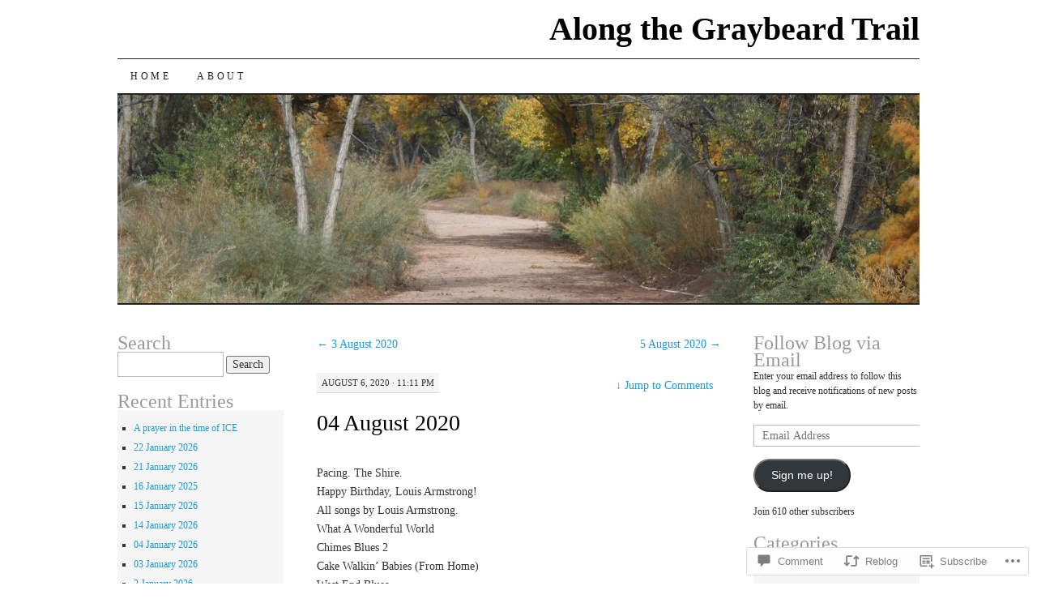

--- FILE ---
content_type: text/html; charset=UTF-8
request_url: https://graybeardtrail.com/2020/08/06/04-august-2020/
body_size: 23153
content:
<!DOCTYPE html>
<!--[if IE 7]>
<html id="ie7" lang="en">
<![endif]-->
<!--[if (gt IE 7) | (!IE)]><!-->
<html lang="en">
<!--<![endif]-->
<head>
<meta charset="UTF-8" />
<title>04 August 2020 | Along the Graybeard Trail</title>
<link rel="profile" href="http://gmpg.org/xfn/11" />
<link rel="pingback" href="https://graybeardtrail.com/xmlrpc.php" />
<meta name='robots' content='max-image-preview:large' />

<!-- Async WordPress.com Remote Login -->
<script id="wpcom_remote_login_js">
var wpcom_remote_login_extra_auth = '';
function wpcom_remote_login_remove_dom_node_id( element_id ) {
	var dom_node = document.getElementById( element_id );
	if ( dom_node ) { dom_node.parentNode.removeChild( dom_node ); }
}
function wpcom_remote_login_remove_dom_node_classes( class_name ) {
	var dom_nodes = document.querySelectorAll( '.' + class_name );
	for ( var i = 0; i < dom_nodes.length; i++ ) {
		dom_nodes[ i ].parentNode.removeChild( dom_nodes[ i ] );
	}
}
function wpcom_remote_login_final_cleanup() {
	wpcom_remote_login_remove_dom_node_classes( "wpcom_remote_login_msg" );
	wpcom_remote_login_remove_dom_node_id( "wpcom_remote_login_key" );
	wpcom_remote_login_remove_dom_node_id( "wpcom_remote_login_validate" );
	wpcom_remote_login_remove_dom_node_id( "wpcom_remote_login_js" );
	wpcom_remote_login_remove_dom_node_id( "wpcom_request_access_iframe" );
	wpcom_remote_login_remove_dom_node_id( "wpcom_request_access_styles" );
}

// Watch for messages back from the remote login
window.addEventListener( "message", function( e ) {
	if ( e.origin === "https://r-login.wordpress.com" ) {
		var data = {};
		try {
			data = JSON.parse( e.data );
		} catch( e ) {
			wpcom_remote_login_final_cleanup();
			return;
		}

		if ( data.msg === 'LOGIN' ) {
			// Clean up the login check iframe
			wpcom_remote_login_remove_dom_node_id( "wpcom_remote_login_key" );

			var id_regex = new RegExp( /^[0-9]+$/ );
			var token_regex = new RegExp( /^.*|.*|.*$/ );
			if (
				token_regex.test( data.token )
				&& id_regex.test( data.wpcomid )
			) {
				// We have everything we need to ask for a login
				var script = document.createElement( "script" );
				script.setAttribute( "id", "wpcom_remote_login_validate" );
				script.src = '/remote-login.php?wpcom_remote_login=validate'
					+ '&wpcomid=' + data.wpcomid
					+ '&token=' + encodeURIComponent( data.token )
					+ '&host=' + window.location.protocol
					+ '//' + window.location.hostname
					+ '&postid=15449'
					+ '&is_singular=1';
				document.body.appendChild( script );
			}

			return;
		}

		// Safari ITP, not logged in, so redirect
		if ( data.msg === 'LOGIN-REDIRECT' ) {
			window.location = 'https://wordpress.com/log-in?redirect_to=' + window.location.href;
			return;
		}

		// Safari ITP, storage access failed, remove the request
		if ( data.msg === 'LOGIN-REMOVE' ) {
			var css_zap = 'html { -webkit-transition: margin-top 1s; transition: margin-top 1s; } /* 9001 */ html { margin-top: 0 !important; } * html body { margin-top: 0 !important; } @media screen and ( max-width: 782px ) { html { margin-top: 0 !important; } * html body { margin-top: 0 !important; } }';
			var style_zap = document.createElement( 'style' );
			style_zap.type = 'text/css';
			style_zap.appendChild( document.createTextNode( css_zap ) );
			document.body.appendChild( style_zap );

			var e = document.getElementById( 'wpcom_request_access_iframe' );
			e.parentNode.removeChild( e );

			document.cookie = 'wordpress_com_login_access=denied; path=/; max-age=31536000';

			return;
		}

		// Safari ITP
		if ( data.msg === 'REQUEST_ACCESS' ) {
			console.log( 'request access: safari' );

			// Check ITP iframe enable/disable knob
			if ( wpcom_remote_login_extra_auth !== 'safari_itp_iframe' ) {
				return;
			}

			// If we are in a "private window" there is no ITP.
			var private_window = false;
			try {
				var opendb = window.openDatabase( null, null, null, null );
			} catch( e ) {
				private_window = true;
			}

			if ( private_window ) {
				console.log( 'private window' );
				return;
			}

			var iframe = document.createElement( 'iframe' );
			iframe.id = 'wpcom_request_access_iframe';
			iframe.setAttribute( 'scrolling', 'no' );
			iframe.setAttribute( 'sandbox', 'allow-storage-access-by-user-activation allow-scripts allow-same-origin allow-top-navigation-by-user-activation' );
			iframe.src = 'https://r-login.wordpress.com/remote-login.php?wpcom_remote_login=request_access&origin=' + encodeURIComponent( data.origin ) + '&wpcomid=' + encodeURIComponent( data.wpcomid );

			var css = 'html { -webkit-transition: margin-top 1s; transition: margin-top 1s; } /* 9001 */ html { margin-top: 46px !important; } * html body { margin-top: 46px !important; } @media screen and ( max-width: 660px ) { html { margin-top: 71px !important; } * html body { margin-top: 71px !important; } #wpcom_request_access_iframe { display: block; height: 71px !important; } } #wpcom_request_access_iframe { border: 0px; height: 46px; position: fixed; top: 0; left: 0; width: 100%; min-width: 100%; z-index: 99999; background: #23282d; } ';

			var style = document.createElement( 'style' );
			style.type = 'text/css';
			style.id = 'wpcom_request_access_styles';
			style.appendChild( document.createTextNode( css ) );
			document.body.appendChild( style );

			document.body.appendChild( iframe );
		}

		if ( data.msg === 'DONE' ) {
			wpcom_remote_login_final_cleanup();
		}
	}
}, false );

// Inject the remote login iframe after the page has had a chance to load
// more critical resources
window.addEventListener( "DOMContentLoaded", function( e ) {
	var iframe = document.createElement( "iframe" );
	iframe.style.display = "none";
	iframe.setAttribute( "scrolling", "no" );
	iframe.setAttribute( "id", "wpcom_remote_login_key" );
	iframe.src = "https://r-login.wordpress.com/remote-login.php"
		+ "?wpcom_remote_login=key"
		+ "&origin=aHR0cHM6Ly9ncmF5YmVhcmR0cmFpbC5jb20%3D"
		+ "&wpcomid=27830496"
		+ "&time=" + Math.floor( Date.now() / 1000 );
	document.body.appendChild( iframe );
}, false );
</script>
<link rel='dns-prefetch' href='//s0.wp.com' />
<link rel='dns-prefetch' href='//widgets.wp.com' />
<link rel="alternate" type="application/rss+xml" title="Along the Graybeard Trail &raquo; Feed" href="https://graybeardtrail.com/feed/" />
<link rel="alternate" type="application/rss+xml" title="Along the Graybeard Trail &raquo; Comments Feed" href="https://graybeardtrail.com/comments/feed/" />
<link rel="alternate" type="application/rss+xml" title="Along the Graybeard Trail &raquo; 04 August 2020 Comments Feed" href="https://graybeardtrail.com/2020/08/06/04-august-2020/feed/" />
	<script type="text/javascript">
		/* <![CDATA[ */
		function addLoadEvent(func) {
			var oldonload = window.onload;
			if (typeof window.onload != 'function') {
				window.onload = func;
			} else {
				window.onload = function () {
					oldonload();
					func();
				}
			}
		}
		/* ]]> */
	</script>
	<link crossorigin='anonymous' rel='stylesheet' id='all-css-0-1' href='/_static/??-eJxtzEkKgDAQRNELGZs4EDfiWUJsxMzYHby+RARB3BQ8KD6cWZgUGSNDKCL7su2RwCJnbdxjCCnVWYtHggO9ZlxFTsQftYaogf+k3x2+4Vv1voRZqrHvpkHJwV5glDTa&cssminify=yes' type='text/css' media='all' />
<style id='wp-emoji-styles-inline-css'>

	img.wp-smiley, img.emoji {
		display: inline !important;
		border: none !important;
		box-shadow: none !important;
		height: 1em !important;
		width: 1em !important;
		margin: 0 0.07em !important;
		vertical-align: -0.1em !important;
		background: none !important;
		padding: 0 !important;
	}
/*# sourceURL=wp-emoji-styles-inline-css */
</style>
<link crossorigin='anonymous' rel='stylesheet' id='all-css-2-1' href='/wp-content/plugins/gutenberg-core/v22.4.0/build/styles/block-library/style.min.css?m=1768935615i&cssminify=yes' type='text/css' media='all' />
<style id='wp-block-library-inline-css'>
.has-text-align-justify {
	text-align:justify;
}
.has-text-align-justify{text-align:justify;}

/*# sourceURL=wp-block-library-inline-css */
</style><style id='global-styles-inline-css'>
:root{--wp--preset--aspect-ratio--square: 1;--wp--preset--aspect-ratio--4-3: 4/3;--wp--preset--aspect-ratio--3-4: 3/4;--wp--preset--aspect-ratio--3-2: 3/2;--wp--preset--aspect-ratio--2-3: 2/3;--wp--preset--aspect-ratio--16-9: 16/9;--wp--preset--aspect-ratio--9-16: 9/16;--wp--preset--color--black: #000000;--wp--preset--color--cyan-bluish-gray: #abb8c3;--wp--preset--color--white: #ffffff;--wp--preset--color--pale-pink: #f78da7;--wp--preset--color--vivid-red: #cf2e2e;--wp--preset--color--luminous-vivid-orange: #ff6900;--wp--preset--color--luminous-vivid-amber: #fcb900;--wp--preset--color--light-green-cyan: #7bdcb5;--wp--preset--color--vivid-green-cyan: #00d084;--wp--preset--color--pale-cyan-blue: #8ed1fc;--wp--preset--color--vivid-cyan-blue: #0693e3;--wp--preset--color--vivid-purple: #9b51e0;--wp--preset--gradient--vivid-cyan-blue-to-vivid-purple: linear-gradient(135deg,rgb(6,147,227) 0%,rgb(155,81,224) 100%);--wp--preset--gradient--light-green-cyan-to-vivid-green-cyan: linear-gradient(135deg,rgb(122,220,180) 0%,rgb(0,208,130) 100%);--wp--preset--gradient--luminous-vivid-amber-to-luminous-vivid-orange: linear-gradient(135deg,rgb(252,185,0) 0%,rgb(255,105,0) 100%);--wp--preset--gradient--luminous-vivid-orange-to-vivid-red: linear-gradient(135deg,rgb(255,105,0) 0%,rgb(207,46,46) 100%);--wp--preset--gradient--very-light-gray-to-cyan-bluish-gray: linear-gradient(135deg,rgb(238,238,238) 0%,rgb(169,184,195) 100%);--wp--preset--gradient--cool-to-warm-spectrum: linear-gradient(135deg,rgb(74,234,220) 0%,rgb(151,120,209) 20%,rgb(207,42,186) 40%,rgb(238,44,130) 60%,rgb(251,105,98) 80%,rgb(254,248,76) 100%);--wp--preset--gradient--blush-light-purple: linear-gradient(135deg,rgb(255,206,236) 0%,rgb(152,150,240) 100%);--wp--preset--gradient--blush-bordeaux: linear-gradient(135deg,rgb(254,205,165) 0%,rgb(254,45,45) 50%,rgb(107,0,62) 100%);--wp--preset--gradient--luminous-dusk: linear-gradient(135deg,rgb(255,203,112) 0%,rgb(199,81,192) 50%,rgb(65,88,208) 100%);--wp--preset--gradient--pale-ocean: linear-gradient(135deg,rgb(255,245,203) 0%,rgb(182,227,212) 50%,rgb(51,167,181) 100%);--wp--preset--gradient--electric-grass: linear-gradient(135deg,rgb(202,248,128) 0%,rgb(113,206,126) 100%);--wp--preset--gradient--midnight: linear-gradient(135deg,rgb(2,3,129) 0%,rgb(40,116,252) 100%);--wp--preset--font-size--small: 13px;--wp--preset--font-size--medium: 20px;--wp--preset--font-size--large: 36px;--wp--preset--font-size--x-large: 42px;--wp--preset--font-family--albert-sans: 'Albert Sans', sans-serif;--wp--preset--font-family--alegreya: Alegreya, serif;--wp--preset--font-family--arvo: Arvo, serif;--wp--preset--font-family--bodoni-moda: 'Bodoni Moda', serif;--wp--preset--font-family--bricolage-grotesque: 'Bricolage Grotesque', sans-serif;--wp--preset--font-family--cabin: Cabin, sans-serif;--wp--preset--font-family--chivo: Chivo, sans-serif;--wp--preset--font-family--commissioner: Commissioner, sans-serif;--wp--preset--font-family--cormorant: Cormorant, serif;--wp--preset--font-family--courier-prime: 'Courier Prime', monospace;--wp--preset--font-family--crimson-pro: 'Crimson Pro', serif;--wp--preset--font-family--dm-mono: 'DM Mono', monospace;--wp--preset--font-family--dm-sans: 'DM Sans', sans-serif;--wp--preset--font-family--dm-serif-display: 'DM Serif Display', serif;--wp--preset--font-family--domine: Domine, serif;--wp--preset--font-family--eb-garamond: 'EB Garamond', serif;--wp--preset--font-family--epilogue: Epilogue, sans-serif;--wp--preset--font-family--fahkwang: Fahkwang, sans-serif;--wp--preset--font-family--figtree: Figtree, sans-serif;--wp--preset--font-family--fira-sans: 'Fira Sans', sans-serif;--wp--preset--font-family--fjalla-one: 'Fjalla One', sans-serif;--wp--preset--font-family--fraunces: Fraunces, serif;--wp--preset--font-family--gabarito: Gabarito, system-ui;--wp--preset--font-family--ibm-plex-mono: 'IBM Plex Mono', monospace;--wp--preset--font-family--ibm-plex-sans: 'IBM Plex Sans', sans-serif;--wp--preset--font-family--ibarra-real-nova: 'Ibarra Real Nova', serif;--wp--preset--font-family--instrument-serif: 'Instrument Serif', serif;--wp--preset--font-family--inter: Inter, sans-serif;--wp--preset--font-family--josefin-sans: 'Josefin Sans', sans-serif;--wp--preset--font-family--jost: Jost, sans-serif;--wp--preset--font-family--libre-baskerville: 'Libre Baskerville', serif;--wp--preset--font-family--libre-franklin: 'Libre Franklin', sans-serif;--wp--preset--font-family--literata: Literata, serif;--wp--preset--font-family--lora: Lora, serif;--wp--preset--font-family--merriweather: Merriweather, serif;--wp--preset--font-family--montserrat: Montserrat, sans-serif;--wp--preset--font-family--newsreader: Newsreader, serif;--wp--preset--font-family--noto-sans-mono: 'Noto Sans Mono', sans-serif;--wp--preset--font-family--nunito: Nunito, sans-serif;--wp--preset--font-family--open-sans: 'Open Sans', sans-serif;--wp--preset--font-family--overpass: Overpass, sans-serif;--wp--preset--font-family--pt-serif: 'PT Serif', serif;--wp--preset--font-family--petrona: Petrona, serif;--wp--preset--font-family--piazzolla: Piazzolla, serif;--wp--preset--font-family--playfair-display: 'Playfair Display', serif;--wp--preset--font-family--plus-jakarta-sans: 'Plus Jakarta Sans', sans-serif;--wp--preset--font-family--poppins: Poppins, sans-serif;--wp--preset--font-family--raleway: Raleway, sans-serif;--wp--preset--font-family--roboto: Roboto, sans-serif;--wp--preset--font-family--roboto-slab: 'Roboto Slab', serif;--wp--preset--font-family--rubik: Rubik, sans-serif;--wp--preset--font-family--rufina: Rufina, serif;--wp--preset--font-family--sora: Sora, sans-serif;--wp--preset--font-family--source-sans-3: 'Source Sans 3', sans-serif;--wp--preset--font-family--source-serif-4: 'Source Serif 4', serif;--wp--preset--font-family--space-mono: 'Space Mono', monospace;--wp--preset--font-family--syne: Syne, sans-serif;--wp--preset--font-family--texturina: Texturina, serif;--wp--preset--font-family--urbanist: Urbanist, sans-serif;--wp--preset--font-family--work-sans: 'Work Sans', sans-serif;--wp--preset--spacing--20: 0.44rem;--wp--preset--spacing--30: 0.67rem;--wp--preset--spacing--40: 1rem;--wp--preset--spacing--50: 1.5rem;--wp--preset--spacing--60: 2.25rem;--wp--preset--spacing--70: 3.38rem;--wp--preset--spacing--80: 5.06rem;--wp--preset--shadow--natural: 6px 6px 9px rgba(0, 0, 0, 0.2);--wp--preset--shadow--deep: 12px 12px 50px rgba(0, 0, 0, 0.4);--wp--preset--shadow--sharp: 6px 6px 0px rgba(0, 0, 0, 0.2);--wp--preset--shadow--outlined: 6px 6px 0px -3px rgb(255, 255, 255), 6px 6px rgb(0, 0, 0);--wp--preset--shadow--crisp: 6px 6px 0px rgb(0, 0, 0);}:where(body) { margin: 0; }:where(.is-layout-flex){gap: 0.5em;}:where(.is-layout-grid){gap: 0.5em;}body .is-layout-flex{display: flex;}.is-layout-flex{flex-wrap: wrap;align-items: center;}.is-layout-flex > :is(*, div){margin: 0;}body .is-layout-grid{display: grid;}.is-layout-grid > :is(*, div){margin: 0;}body{padding-top: 0px;padding-right: 0px;padding-bottom: 0px;padding-left: 0px;}:root :where(.wp-element-button, .wp-block-button__link){background-color: #32373c;border-width: 0;color: #fff;font-family: inherit;font-size: inherit;font-style: inherit;font-weight: inherit;letter-spacing: inherit;line-height: inherit;padding-top: calc(0.667em + 2px);padding-right: calc(1.333em + 2px);padding-bottom: calc(0.667em + 2px);padding-left: calc(1.333em + 2px);text-decoration: none;text-transform: inherit;}.has-black-color{color: var(--wp--preset--color--black) !important;}.has-cyan-bluish-gray-color{color: var(--wp--preset--color--cyan-bluish-gray) !important;}.has-white-color{color: var(--wp--preset--color--white) !important;}.has-pale-pink-color{color: var(--wp--preset--color--pale-pink) !important;}.has-vivid-red-color{color: var(--wp--preset--color--vivid-red) !important;}.has-luminous-vivid-orange-color{color: var(--wp--preset--color--luminous-vivid-orange) !important;}.has-luminous-vivid-amber-color{color: var(--wp--preset--color--luminous-vivid-amber) !important;}.has-light-green-cyan-color{color: var(--wp--preset--color--light-green-cyan) !important;}.has-vivid-green-cyan-color{color: var(--wp--preset--color--vivid-green-cyan) !important;}.has-pale-cyan-blue-color{color: var(--wp--preset--color--pale-cyan-blue) !important;}.has-vivid-cyan-blue-color{color: var(--wp--preset--color--vivid-cyan-blue) !important;}.has-vivid-purple-color{color: var(--wp--preset--color--vivid-purple) !important;}.has-black-background-color{background-color: var(--wp--preset--color--black) !important;}.has-cyan-bluish-gray-background-color{background-color: var(--wp--preset--color--cyan-bluish-gray) !important;}.has-white-background-color{background-color: var(--wp--preset--color--white) !important;}.has-pale-pink-background-color{background-color: var(--wp--preset--color--pale-pink) !important;}.has-vivid-red-background-color{background-color: var(--wp--preset--color--vivid-red) !important;}.has-luminous-vivid-orange-background-color{background-color: var(--wp--preset--color--luminous-vivid-orange) !important;}.has-luminous-vivid-amber-background-color{background-color: var(--wp--preset--color--luminous-vivid-amber) !important;}.has-light-green-cyan-background-color{background-color: var(--wp--preset--color--light-green-cyan) !important;}.has-vivid-green-cyan-background-color{background-color: var(--wp--preset--color--vivid-green-cyan) !important;}.has-pale-cyan-blue-background-color{background-color: var(--wp--preset--color--pale-cyan-blue) !important;}.has-vivid-cyan-blue-background-color{background-color: var(--wp--preset--color--vivid-cyan-blue) !important;}.has-vivid-purple-background-color{background-color: var(--wp--preset--color--vivid-purple) !important;}.has-black-border-color{border-color: var(--wp--preset--color--black) !important;}.has-cyan-bluish-gray-border-color{border-color: var(--wp--preset--color--cyan-bluish-gray) !important;}.has-white-border-color{border-color: var(--wp--preset--color--white) !important;}.has-pale-pink-border-color{border-color: var(--wp--preset--color--pale-pink) !important;}.has-vivid-red-border-color{border-color: var(--wp--preset--color--vivid-red) !important;}.has-luminous-vivid-orange-border-color{border-color: var(--wp--preset--color--luminous-vivid-orange) !important;}.has-luminous-vivid-amber-border-color{border-color: var(--wp--preset--color--luminous-vivid-amber) !important;}.has-light-green-cyan-border-color{border-color: var(--wp--preset--color--light-green-cyan) !important;}.has-vivid-green-cyan-border-color{border-color: var(--wp--preset--color--vivid-green-cyan) !important;}.has-pale-cyan-blue-border-color{border-color: var(--wp--preset--color--pale-cyan-blue) !important;}.has-vivid-cyan-blue-border-color{border-color: var(--wp--preset--color--vivid-cyan-blue) !important;}.has-vivid-purple-border-color{border-color: var(--wp--preset--color--vivid-purple) !important;}.has-vivid-cyan-blue-to-vivid-purple-gradient-background{background: var(--wp--preset--gradient--vivid-cyan-blue-to-vivid-purple) !important;}.has-light-green-cyan-to-vivid-green-cyan-gradient-background{background: var(--wp--preset--gradient--light-green-cyan-to-vivid-green-cyan) !important;}.has-luminous-vivid-amber-to-luminous-vivid-orange-gradient-background{background: var(--wp--preset--gradient--luminous-vivid-amber-to-luminous-vivid-orange) !important;}.has-luminous-vivid-orange-to-vivid-red-gradient-background{background: var(--wp--preset--gradient--luminous-vivid-orange-to-vivid-red) !important;}.has-very-light-gray-to-cyan-bluish-gray-gradient-background{background: var(--wp--preset--gradient--very-light-gray-to-cyan-bluish-gray) !important;}.has-cool-to-warm-spectrum-gradient-background{background: var(--wp--preset--gradient--cool-to-warm-spectrum) !important;}.has-blush-light-purple-gradient-background{background: var(--wp--preset--gradient--blush-light-purple) !important;}.has-blush-bordeaux-gradient-background{background: var(--wp--preset--gradient--blush-bordeaux) !important;}.has-luminous-dusk-gradient-background{background: var(--wp--preset--gradient--luminous-dusk) !important;}.has-pale-ocean-gradient-background{background: var(--wp--preset--gradient--pale-ocean) !important;}.has-electric-grass-gradient-background{background: var(--wp--preset--gradient--electric-grass) !important;}.has-midnight-gradient-background{background: var(--wp--preset--gradient--midnight) !important;}.has-small-font-size{font-size: var(--wp--preset--font-size--small) !important;}.has-medium-font-size{font-size: var(--wp--preset--font-size--medium) !important;}.has-large-font-size{font-size: var(--wp--preset--font-size--large) !important;}.has-x-large-font-size{font-size: var(--wp--preset--font-size--x-large) !important;}.has-albert-sans-font-family{font-family: var(--wp--preset--font-family--albert-sans) !important;}.has-alegreya-font-family{font-family: var(--wp--preset--font-family--alegreya) !important;}.has-arvo-font-family{font-family: var(--wp--preset--font-family--arvo) !important;}.has-bodoni-moda-font-family{font-family: var(--wp--preset--font-family--bodoni-moda) !important;}.has-bricolage-grotesque-font-family{font-family: var(--wp--preset--font-family--bricolage-grotesque) !important;}.has-cabin-font-family{font-family: var(--wp--preset--font-family--cabin) !important;}.has-chivo-font-family{font-family: var(--wp--preset--font-family--chivo) !important;}.has-commissioner-font-family{font-family: var(--wp--preset--font-family--commissioner) !important;}.has-cormorant-font-family{font-family: var(--wp--preset--font-family--cormorant) !important;}.has-courier-prime-font-family{font-family: var(--wp--preset--font-family--courier-prime) !important;}.has-crimson-pro-font-family{font-family: var(--wp--preset--font-family--crimson-pro) !important;}.has-dm-mono-font-family{font-family: var(--wp--preset--font-family--dm-mono) !important;}.has-dm-sans-font-family{font-family: var(--wp--preset--font-family--dm-sans) !important;}.has-dm-serif-display-font-family{font-family: var(--wp--preset--font-family--dm-serif-display) !important;}.has-domine-font-family{font-family: var(--wp--preset--font-family--domine) !important;}.has-eb-garamond-font-family{font-family: var(--wp--preset--font-family--eb-garamond) !important;}.has-epilogue-font-family{font-family: var(--wp--preset--font-family--epilogue) !important;}.has-fahkwang-font-family{font-family: var(--wp--preset--font-family--fahkwang) !important;}.has-figtree-font-family{font-family: var(--wp--preset--font-family--figtree) !important;}.has-fira-sans-font-family{font-family: var(--wp--preset--font-family--fira-sans) !important;}.has-fjalla-one-font-family{font-family: var(--wp--preset--font-family--fjalla-one) !important;}.has-fraunces-font-family{font-family: var(--wp--preset--font-family--fraunces) !important;}.has-gabarito-font-family{font-family: var(--wp--preset--font-family--gabarito) !important;}.has-ibm-plex-mono-font-family{font-family: var(--wp--preset--font-family--ibm-plex-mono) !important;}.has-ibm-plex-sans-font-family{font-family: var(--wp--preset--font-family--ibm-plex-sans) !important;}.has-ibarra-real-nova-font-family{font-family: var(--wp--preset--font-family--ibarra-real-nova) !important;}.has-instrument-serif-font-family{font-family: var(--wp--preset--font-family--instrument-serif) !important;}.has-inter-font-family{font-family: var(--wp--preset--font-family--inter) !important;}.has-josefin-sans-font-family{font-family: var(--wp--preset--font-family--josefin-sans) !important;}.has-jost-font-family{font-family: var(--wp--preset--font-family--jost) !important;}.has-libre-baskerville-font-family{font-family: var(--wp--preset--font-family--libre-baskerville) !important;}.has-libre-franklin-font-family{font-family: var(--wp--preset--font-family--libre-franklin) !important;}.has-literata-font-family{font-family: var(--wp--preset--font-family--literata) !important;}.has-lora-font-family{font-family: var(--wp--preset--font-family--lora) !important;}.has-merriweather-font-family{font-family: var(--wp--preset--font-family--merriweather) !important;}.has-montserrat-font-family{font-family: var(--wp--preset--font-family--montserrat) !important;}.has-newsreader-font-family{font-family: var(--wp--preset--font-family--newsreader) !important;}.has-noto-sans-mono-font-family{font-family: var(--wp--preset--font-family--noto-sans-mono) !important;}.has-nunito-font-family{font-family: var(--wp--preset--font-family--nunito) !important;}.has-open-sans-font-family{font-family: var(--wp--preset--font-family--open-sans) !important;}.has-overpass-font-family{font-family: var(--wp--preset--font-family--overpass) !important;}.has-pt-serif-font-family{font-family: var(--wp--preset--font-family--pt-serif) !important;}.has-petrona-font-family{font-family: var(--wp--preset--font-family--petrona) !important;}.has-piazzolla-font-family{font-family: var(--wp--preset--font-family--piazzolla) !important;}.has-playfair-display-font-family{font-family: var(--wp--preset--font-family--playfair-display) !important;}.has-plus-jakarta-sans-font-family{font-family: var(--wp--preset--font-family--plus-jakarta-sans) !important;}.has-poppins-font-family{font-family: var(--wp--preset--font-family--poppins) !important;}.has-raleway-font-family{font-family: var(--wp--preset--font-family--raleway) !important;}.has-roboto-font-family{font-family: var(--wp--preset--font-family--roboto) !important;}.has-roboto-slab-font-family{font-family: var(--wp--preset--font-family--roboto-slab) !important;}.has-rubik-font-family{font-family: var(--wp--preset--font-family--rubik) !important;}.has-rufina-font-family{font-family: var(--wp--preset--font-family--rufina) !important;}.has-sora-font-family{font-family: var(--wp--preset--font-family--sora) !important;}.has-source-sans-3-font-family{font-family: var(--wp--preset--font-family--source-sans-3) !important;}.has-source-serif-4-font-family{font-family: var(--wp--preset--font-family--source-serif-4) !important;}.has-space-mono-font-family{font-family: var(--wp--preset--font-family--space-mono) !important;}.has-syne-font-family{font-family: var(--wp--preset--font-family--syne) !important;}.has-texturina-font-family{font-family: var(--wp--preset--font-family--texturina) !important;}.has-urbanist-font-family{font-family: var(--wp--preset--font-family--urbanist) !important;}.has-work-sans-font-family{font-family: var(--wp--preset--font-family--work-sans) !important;}
/*# sourceURL=global-styles-inline-css */
</style>

<style id='classic-theme-styles-inline-css'>
.wp-block-button__link{background-color:#32373c;border-radius:9999px;box-shadow:none;color:#fff;font-size:1.125em;padding:calc(.667em + 2px) calc(1.333em + 2px);text-decoration:none}.wp-block-file__button{background:#32373c;color:#fff}.wp-block-accordion-heading{margin:0}.wp-block-accordion-heading__toggle{background-color:inherit!important;color:inherit!important}.wp-block-accordion-heading__toggle:not(:focus-visible){outline:none}.wp-block-accordion-heading__toggle:focus,.wp-block-accordion-heading__toggle:hover{background-color:inherit!important;border:none;box-shadow:none;color:inherit;padding:var(--wp--preset--spacing--20,1em) 0;text-decoration:none}.wp-block-accordion-heading__toggle:focus-visible{outline:auto;outline-offset:0}
/*# sourceURL=/wp-content/plugins/gutenberg-core/v22.4.0/build/styles/block-library/classic.min.css */
</style>
<link crossorigin='anonymous' rel='stylesheet' id='all-css-4-1' href='/_static/??-eJx9jskOwjAMRH+IYPblgPgUlMWClDqJYqf9fVxVXABxseSZefbAWIzPSTAJUDOlb/eYGHyuqDoVK6AJwhAt9kgaW3rmBfzGxqKMca5UZDY6KTYy8lCQ/3EdSrH+aVSaT8wGUM7pbd4GTCFXsE0yWZHovzDg6sG12AcYsDp9reLUmT/3qcyVLuvj4bRd7fbnTfcCmvdj7g==&cssminify=yes' type='text/css' media='all' />
<link rel='stylesheet' id='verbum-gutenberg-css-css' href='https://widgets.wp.com/verbum-block-editor/block-editor.css?ver=1738686361' media='all' />
<link crossorigin='anonymous' rel='stylesheet' id='all-css-6-1' href='/_static/??-eJx9i8sOhCAMAH9IbAxmH4eN36KksphCCS0h/v3qTS97m0lmoGXjOCkmBf1iRIFcF8iBXOEGojth70Q6uISxmkzVhyRQcCH2B3o4qov+mzyyIXazBk43MSvNoZzrFD/Dcxweb2vta/sBjzc9Qw==&cssminify=yes' type='text/css' media='all' />
<style id='jetpack-global-styles-frontend-style-inline-css'>
:root { --font-headings: unset; --font-base: unset; --font-headings-default: -apple-system,BlinkMacSystemFont,"Segoe UI",Roboto,Oxygen-Sans,Ubuntu,Cantarell,"Helvetica Neue",sans-serif; --font-base-default: -apple-system,BlinkMacSystemFont,"Segoe UI",Roboto,Oxygen-Sans,Ubuntu,Cantarell,"Helvetica Neue",sans-serif;}
/*# sourceURL=jetpack-global-styles-frontend-style-inline-css */
</style>
<link crossorigin='anonymous' rel='stylesheet' id='all-css-8-1' href='/_static/??-eJyNjcEKwjAQRH/IuFRT6kX8FNkmS5K6yQY3Qfx7bfEiXrwM82B4A49qnJRGpUHupnIPqSgs1Cq624chi6zhO5OCRryTR++fW00l7J3qDv43XVNxoOISsmEJol/wY2uR8vs3WggsM/I6uOTzMI3Hw8lOg11eUT1JKA==&cssminify=yes' type='text/css' media='all' />
<script type="text/javascript" id="jetpack_related-posts-js-extra">
/* <![CDATA[ */
var related_posts_js_options = {"post_heading":"h4"};
//# sourceURL=jetpack_related-posts-js-extra
/* ]]> */
</script>
<script type="text/javascript" id="wpcom-actionbar-placeholder-js-extra">
/* <![CDATA[ */
var actionbardata = {"siteID":"27830496","postID":"15449","siteURL":"https://graybeardtrail.com","xhrURL":"https://graybeardtrail.com/wp-admin/admin-ajax.php","nonce":"ff911a081a","isLoggedIn":"","statusMessage":"","subsEmailDefault":"instantly","proxyScriptUrl":"https://s0.wp.com/wp-content/js/wpcom-proxy-request.js?m=1513050504i&amp;ver=20211021","shortlink":"https://wp.me/p1SLYY-41b","i18n":{"followedText":"New posts from this site will now appear in your \u003Ca href=\"https://wordpress.com/reader\"\u003EReader\u003C/a\u003E","foldBar":"Collapse this bar","unfoldBar":"Expand this bar","shortLinkCopied":"Shortlink copied to clipboard."}};
//# sourceURL=wpcom-actionbar-placeholder-js-extra
/* ]]> */
</script>
<script type="text/javascript" id="jetpack-mu-wpcom-settings-js-before">
/* <![CDATA[ */
var JETPACK_MU_WPCOM_SETTINGS = {"assetsUrl":"https://s0.wp.com/wp-content/mu-plugins/jetpack-mu-wpcom-plugin/moon/jetpack_vendor/automattic/jetpack-mu-wpcom/src/build/"};
//# sourceURL=jetpack-mu-wpcom-settings-js-before
/* ]]> */
</script>
<script crossorigin='anonymous' type='text/javascript'  src='/_static/??/wp-content/mu-plugins/jetpack-plugin/moon/_inc/build/related-posts/related-posts.min.js,/wp-content/js/rlt-proxy.js?m=1755006225j'></script>
<script type="text/javascript" id="rlt-proxy-js-after">
/* <![CDATA[ */
	rltInitialize( {"token":null,"iframeOrigins":["https:\/\/widgets.wp.com"]} );
//# sourceURL=rlt-proxy-js-after
/* ]]> */
</script>
<link rel="EditURI" type="application/rsd+xml" title="RSD" href="https://graybeardtrail.wordpress.com/xmlrpc.php?rsd" />
<meta name="generator" content="WordPress.com" />
<link rel="canonical" href="https://graybeardtrail.com/2020/08/06/04-august-2020/" />
<link rel='shortlink' href='https://wp.me/p1SLYY-41b' />
<link rel="alternate" type="application/json+oembed" href="https://public-api.wordpress.com/oembed/?format=json&amp;url=https%3A%2F%2Fgraybeardtrail.com%2F2020%2F08%2F06%2F04-august-2020%2F&amp;for=wpcom-auto-discovery" /><link rel="alternate" type="application/xml+oembed" href="https://public-api.wordpress.com/oembed/?format=xml&amp;url=https%3A%2F%2Fgraybeardtrail.com%2F2020%2F08%2F06%2F04-august-2020%2F&amp;for=wpcom-auto-discovery" />
<!-- Jetpack Open Graph Tags -->
<meta property="og:type" content="article" />
<meta property="og:title" content="04 August 2020" />
<meta property="og:url" content="https://graybeardtrail.com/2020/08/06/04-august-2020/" />
<meta property="og:description" content="Pacing. The Shire. Happy Birthday, Louis Armstrong! All songs by Louis Armstrong. What A Wonderful World Chimes Blues 2 Cake Walkin&#8217; Babies (From Home) West End Blues Tight Like This Mahogany…" />
<meta property="article:published_time" content="2020-08-07T03:11:18+00:00" />
<meta property="article:modified_time" content="2020-08-07T03:11:18+00:00" />
<meta property="og:site_name" content="Along the Graybeard Trail" />
<meta property="og:image" content="https://graybeardtrail.com/wp-content/uploads/2020/07/headshotkoenig.jpg?w=200" />
<meta property="og:image:width" content="200" />
<meta property="og:image:height" content="200" />
<meta property="og:image:alt" content="" />
<meta property="og:locale" content="en_US" />
<meta property="article:publisher" content="https://www.facebook.com/WordPresscom" />
<meta name="twitter:creator" content="@wmkoenig" />
<meta name="twitter:text:title" content="04 August 2020" />
<meta name="twitter:image" content="https://graybeardtrail.com/wp-content/uploads/2020/07/headshotkoenig.jpg?w=240" />
<meta name="twitter:card" content="summary" />

<!-- End Jetpack Open Graph Tags -->
<link rel='openid.server' href='https://graybeardtrail.com/?openidserver=1' />
<link rel='openid.delegate' href='https://graybeardtrail.com/' />
<link rel="search" type="application/opensearchdescription+xml" href="https://graybeardtrail.com/osd.xml" title="Along the Graybeard Trail" />
<link rel="search" type="application/opensearchdescription+xml" href="https://s1.wp.com/opensearch.xml" title="WordPress.com" />
<meta name="description" content="Pacing. The Shire. Happy Birthday, Louis Armstrong! All songs by Louis Armstrong. What A Wonderful World Chimes Blues 2 Cake Walkin&#039; Babies (From Home) West End Blues Tight Like This Mahogany Hall Stomp Ain&#039;t Misbehavin&#039; St. Louis Blues Blue Again Lazy River Star Dust Shadrack I Double Dare You When The Saints Go Marching In&hellip;" />
<link rel="icon" href="https://graybeardtrail.com/wp-content/uploads/2020/07/headshotkoenig.jpg?w=32" sizes="32x32" />
<link rel="icon" href="https://graybeardtrail.com/wp-content/uploads/2020/07/headshotkoenig.jpg?w=192" sizes="192x192" />
<link rel="apple-touch-icon" href="https://graybeardtrail.com/wp-content/uploads/2020/07/headshotkoenig.jpg?w=180" />
<meta name="msapplication-TileImage" content="https://graybeardtrail.com/wp-content/uploads/2020/07/headshotkoenig.jpg?w=270" />
<link crossorigin='anonymous' rel='stylesheet' id='all-css-0-3' href='/wp-content/mu-plugins/jetpack-plugin/moon/_inc/build/subscriptions/subscriptions.min.css?m=1753976312i&cssminify=yes' type='text/css' media='all' />
</head>

<body class="wp-singular post-template-default single single-post postid-15449 single-format-standard wp-theme-pubpilcrow customizer-styles-applied three-column sidebar-content-sidebar color-light jetpack-reblog-enabled">
<div id="container" class="hfeed">
	<div id="page" class="blog">
		<div id="header">
						<div id="site-title">
				<span>
					<a href="https://graybeardtrail.com/" title="Along the Graybeard Trail" rel="home">Along the Graybeard Trail</a>
				</span>
			</div>

			<div id="nav" role="navigation">
			  				<div class="skip-link screen-reader-text"><a href="#content" title="Skip to content">Skip to content</a></div>
								<div class="menu"><ul>
<li ><a href="https://graybeardtrail.com/">Home</a></li><li class="page_item page-item-2"><a href="https://graybeardtrail.com/about/">About</a></li>
</ul></div>
			</div><!-- #nav -->

			<div id="pic">
				<a href="https://graybeardtrail.com/" rel="home">
										<img src="https://graybeardtrail.com/wp-content/uploads/2011/09/cropped-img_1539.jpg" width="990" height="257" alt="" />
								</a>
			</div><!-- #pic -->
		</div><!-- #header -->

		<div id="content-box">

<div id="content-container">
	<div id="content" role="main">

	
<div id="nav-above" class="navigation">
	<div class="nav-previous"><a href="https://graybeardtrail.com/2020/08/05/3-august-2020/" rel="prev"><span class="meta-nav">&larr;</span> 3 August 2020</a></div>
	<div class="nav-next"><a href="https://graybeardtrail.com/2020/08/06/5-august-2020/" rel="next">5 August 2020 <span class="meta-nav">&rarr;</span></a></div>
</div><!-- #nav-above -->

<div id="post-15449" class="post-15449 post type-post status-publish format-standard hentry category-exercise-2 category-music-2 category-new-york category-playlist tag-louis-armstrong tag-pacing tag-the-shire">
	<div class="entry-meta">

		August 6, 2020 &middot; 11:11 pm	</div><!-- .entry-meta -->

		<div class="jump"><a href="https://graybeardtrail.com/2020/08/06/04-august-2020/#comments"><span class="meta-nav">&darr; </span>Jump to Comments</a></div>
	<h1 class="entry-title"><a href="https://graybeardtrail.com/2020/08/06/04-august-2020/" rel="bookmark">04 August 2020</a></h1>
	<div class="entry entry-content">
		<p>Pacing. The Shire.<br />
Happy Birthday, Louis Armstrong!<br />
All songs by Louis Armstrong.<br />
What A Wonderful World<br />
Chimes Blues 2<br />
Cake Walkin&#8217; Babies (From Home)<br />
West End Blues<br />
Tight Like This<br />
Mahogany Hall Stomp<br />
Ain&#8217;t Misbehavin&#8217;<br />
St. Louis Blues<br />
Blue Again<br />
Lazy River<br />
Star Dust<br />
Shadrack<br />
I Double Dare You<br />
When The Saints Go Marching In<br />
Marie<br />
Rockin&#8217; Chair<br />
Blueberry Hill<br />
Mack The Knife<br />
A Fine Romance<br />
Hello, Dolly!<br />
Do You Know What It Means to Miss New Orleans?</p>
<div id="jp-post-flair" class="sharedaddy sd-like-enabled sd-sharing-enabled"><div class="sharedaddy sd-sharing-enabled"><div class="robots-nocontent sd-block sd-social sd-social-icon-text sd-sharing"><h3 class="sd-title">Share this:</h3><div class="sd-content"><ul><li class="share-facebook"><a rel="nofollow noopener noreferrer"
				data-shared="sharing-facebook-15449"
				class="share-facebook sd-button share-icon"
				href="https://graybeardtrail.com/2020/08/06/04-august-2020/?share=facebook"
				target="_blank"
				aria-labelledby="sharing-facebook-15449"
				>
				<span id="sharing-facebook-15449" hidden>Share on Facebook (Opens in new window)</span>
				<span>Facebook</span>
			</a></li><li class="share-print"><a rel="nofollow noopener noreferrer"
				data-shared="sharing-print-15449"
				class="share-print sd-button share-icon"
				href="https://graybeardtrail.com/2020/08/06/04-august-2020/#print?share=print"
				target="_blank"
				aria-labelledby="sharing-print-15449"
				>
				<span id="sharing-print-15449" hidden>Print (Opens in new window)</span>
				<span>Print</span>
			</a></li><li class="share-pinterest"><a rel="nofollow noopener noreferrer"
				data-shared="sharing-pinterest-15449"
				class="share-pinterest sd-button share-icon"
				href="https://graybeardtrail.com/2020/08/06/04-august-2020/?share=pinterest"
				target="_blank"
				aria-labelledby="sharing-pinterest-15449"
				>
				<span id="sharing-pinterest-15449" hidden>Share on Pinterest (Opens in new window)</span>
				<span>Pinterest</span>
			</a></li><li class="share-linkedin"><a rel="nofollow noopener noreferrer"
				data-shared="sharing-linkedin-15449"
				class="share-linkedin sd-button share-icon"
				href="https://graybeardtrail.com/2020/08/06/04-august-2020/?share=linkedin"
				target="_blank"
				aria-labelledby="sharing-linkedin-15449"
				>
				<span id="sharing-linkedin-15449" hidden>Share on LinkedIn (Opens in new window)</span>
				<span>LinkedIn</span>
			</a></li><li class="share-reddit"><a rel="nofollow noopener noreferrer"
				data-shared="sharing-reddit-15449"
				class="share-reddit sd-button share-icon"
				href="https://graybeardtrail.com/2020/08/06/04-august-2020/?share=reddit"
				target="_blank"
				aria-labelledby="sharing-reddit-15449"
				>
				<span id="sharing-reddit-15449" hidden>Share on Reddit (Opens in new window)</span>
				<span>Reddit</span>
			</a></li><li class="share-twitter"><a rel="nofollow noopener noreferrer"
				data-shared="sharing-twitter-15449"
				class="share-twitter sd-button share-icon"
				href="https://graybeardtrail.com/2020/08/06/04-august-2020/?share=twitter"
				target="_blank"
				aria-labelledby="sharing-twitter-15449"
				>
				<span id="sharing-twitter-15449" hidden>Share on X (Opens in new window)</span>
				<span>X</span>
			</a></li><li class="share-email"><a rel="nofollow noopener noreferrer"
				data-shared="sharing-email-15449"
				class="share-email sd-button share-icon"
				href="mailto:?subject=%5BShared%20Post%5D%2004%20August%202020&#038;body=https%3A%2F%2Fgraybeardtrail.com%2F2020%2F08%2F06%2F04-august-2020%2F&#038;share=email"
				target="_blank"
				aria-labelledby="sharing-email-15449"
				data-email-share-error-title="Do you have email set up?" data-email-share-error-text="If you&#039;re having problems sharing via email, you might not have email set up for your browser. You may need to create a new email yourself." data-email-share-nonce="a99afca722" data-email-share-track-url="https://graybeardtrail.com/2020/08/06/04-august-2020/?share=email">
				<span id="sharing-email-15449" hidden>Email a link to a friend (Opens in new window)</span>
				<span>Email</span>
			</a></li><li class="share-tumblr"><a rel="nofollow noopener noreferrer"
				data-shared="sharing-tumblr-15449"
				class="share-tumblr sd-button share-icon"
				href="https://graybeardtrail.com/2020/08/06/04-august-2020/?share=tumblr"
				target="_blank"
				aria-labelledby="sharing-tumblr-15449"
				>
				<span id="sharing-tumblr-15449" hidden>Share on Tumblr (Opens in new window)</span>
				<span>Tumblr</span>
			</a></li><li class="share-end"></li></ul></div></div></div><div class='sharedaddy sd-block sd-like jetpack-likes-widget-wrapper jetpack-likes-widget-unloaded' id='like-post-wrapper-27830496-15449-69750288699eb' data-src='//widgets.wp.com/likes/index.html?ver=20260124#blog_id=27830496&amp;post_id=15449&amp;origin=graybeardtrail.wordpress.com&amp;obj_id=27830496-15449-69750288699eb&amp;domain=graybeardtrail.com' data-name='like-post-frame-27830496-15449-69750288699eb' data-title='Like or Reblog'><div class='likes-widget-placeholder post-likes-widget-placeholder' style='height: 55px;'><span class='button'><span>Like</span></span> <span class='loading'>Loading...</span></div><span class='sd-text-color'></span><a class='sd-link-color'></a></div>
<div id='jp-relatedposts' class='jp-relatedposts' >
	<h3 class="jp-relatedposts-headline"><em>Related</em></h3>
</div></div>	</div><!-- .entry-content -->

	<div class="entry-links">
		<p class="comment-number"><a href="https://graybeardtrail.com/2020/08/06/04-august-2020/#respond">Leave a comment</a></p>

					<p class="entry-categories tagged">Filed under <a href="https://graybeardtrail.com/category/exercise-2/" rel="category tag">Exercise</a>, <a href="https://graybeardtrail.com/category/music-2/" rel="category tag">Music</a>, <a href="https://graybeardtrail.com/category/new-york/" rel="category tag">New York</a>, <a href="https://graybeardtrail.com/category/playlist/" rel="category tag">playlist</a></p>
			<p class="entry-tags tagged">Tagged as <a href="https://graybeardtrail.com/tag/louis-armstrong/" rel="tag">Louis Armstrong</a>, <a href="https://graybeardtrail.com/tag/pacing/" rel="tag">pacing</a>, <a href="https://graybeardtrail.com/tag/the-shire/" rel="tag">The Shire</a><br /></p>
			</div><!-- .entry-links -->

</div><!-- #post-## -->

<div id="nav-below" class="navigation">
	<div class="nav-previous"><a href="https://graybeardtrail.com/2020/08/05/3-august-2020/" rel="prev"><span class="meta-nav">&larr;</span> 3 August 2020</a></div>
	<div class="nav-next"><a href="https://graybeardtrail.com/2020/08/06/5-august-2020/" rel="next">5 August 2020 <span class="meta-nav">&rarr;</span></a></div>
</div><!-- #nav-below -->


<div id="comments">

	
	
		<div id="respond" class="comment-respond">
		<h3 id="reply-title" class="comment-reply-title">Leave a comment <small><a rel="nofollow" id="cancel-comment-reply-link" href="/2020/08/06/04-august-2020/#respond" style="display:none;">Cancel reply</a></small></h3><form action="https://graybeardtrail.com/wp-comments-post.php" method="post" id="commentform" class="comment-form">


<div class="comment-form__verbum transparent"></div><div class="verbum-form-meta"><input type='hidden' name='comment_post_ID' value='15449' id='comment_post_ID' />
<input type='hidden' name='comment_parent' id='comment_parent' value='0' />

			<input type="hidden" name="highlander_comment_nonce" id="highlander_comment_nonce" value="4231a0d240" />
			<input type="hidden" name="verbum_show_subscription_modal" value="" /></div><p style="display: none;"><input type="hidden" id="akismet_comment_nonce" name="akismet_comment_nonce" value="4617418c50" /></p><p style="display: none !important;" class="akismet-fields-container" data-prefix="ak_"><label>&#916;<textarea name="ak_hp_textarea" cols="45" rows="8" maxlength="100"></textarea></label><input type="hidden" id="ak_js_1" name="ak_js" value="115"/><script type="text/javascript">
/* <![CDATA[ */
document.getElementById( "ak_js_1" ).setAttribute( "value", ( new Date() ).getTime() );
/* ]]> */
</script>
</p></form>	</div><!-- #respond -->
	
</div><!-- #comments -->

	</div><!-- #content -->
</div><!-- #container -->


	<div id="sidebar" class="widget-area" role="complementary">
				<ul class="xoxo sidebar-list">

			
			<li class="widget widget_search">
				<h3 class="widget-title">Search</h3>
				<form role="search" method="get" id="searchform" class="searchform" action="https://graybeardtrail.com/">
				<div>
					<label class="screen-reader-text" for="s">Search for:</label>
					<input type="text" value="" name="s" id="s" />
					<input type="submit" id="searchsubmit" value="Search" />
				</div>
			</form>			</li>

			<li class="widget widget_recent_entries">
				<h3 class="widget-title">Recent Entries</h3>
				<ul>
										<li><a href="https://graybeardtrail.com/2026/01/23/a-prayer-in-the-time-of-ice/">A prayer in the time of&nbsp;ICE</a></li>
										<li><a href="https://graybeardtrail.com/2026/01/22/22-january-2026/">22 January 2026</a></li>
										<li><a href="https://graybeardtrail.com/2026/01/21/21-january-2026/">21 January 2026</a></li>
										<li><a href="https://graybeardtrail.com/2026/01/17/16-january-2025-2/">16 January 2025</a></li>
										<li><a href="https://graybeardtrail.com/2026/01/17/15-january-2026/">15 January 2026</a></li>
										<li><a href="https://graybeardtrail.com/2026/01/14/14-january-2026/">14 January 2026</a></li>
										<li><a href="https://graybeardtrail.com/2026/01/04/04-january-2026/">04 January 2026</a></li>
										<li><a href="https://graybeardtrail.com/2026/01/04/03-january-2026/">03 January 2026</a></li>
										<li><a href="https://graybeardtrail.com/2026/01/04/2-january-2026/">2 January 2026</a></li>
										<li><a href="https://graybeardtrail.com/2026/01/01/1-january-2026/">01 January 2026</a></li>
									</ul>
			</li>

			<li class="widget widget_links">
				<h3 class="widget-title">Links</h3>
				<ul>
					<li id="linkcat-1356" class="linkcat"><h2>Blogroll</h2>
	<ul class='xoxo blogroll'>
<li><a href="http://irenepak.wordpress.com/" rel="friend" title="Reflections &amp; thoughts of a 30-something second generation Korean American PCUSA pastor">Abiding in Hope</a></li>
<li><a href="http://miheekimkort.com/" rel="friend colleague">First Day Walking</a></li>
<li><a href="http://gracejisunkim.wordpress.com/" rel="friend" title="Loving Life &#8211; Grace Ji-Sun Kim is an Associate Professor of Doctrinal Theology and the Director of the Master of Arts in Theological Studies program at Moravian Theological Seminary.">Grace Ji-Sun Kim</a></li>
<li><a href="http://hyeyoungkurtkorea.wordpress.com/" title="Hyeyoung and Kurt are helping Young Adult Volunteers (YAVs) to learn what Korean culture has to teach us and to work for justice, peace, and the building of Christ&#8217;s commonwealth in a global community.">Hyeyoung and Kurt&#039;s Korean Adventure</a></li>
<li><a href="http://joannhlee.wordpress.com/" rel="friend" title="Joann Lee: Reflections on Faith, Identity and the Things that Make Me Laugh &amp; Cry">Jumping in Living Water</a></li>
<li><a href="http://stepstrail.wordpress.com/" rel="me" title="Reporting and reflecting on issues of self-care">Steps along the Trail</a></li>
<li><a href="http://theresaecho.wordpress.com/" rel="friend colleague" title="Thoughts of a 2nd Generation Korean-American Pastor and Mother">Still Waters</a></li>
<li><a href="http://www.pcusa.org/blogs/swords-plowshares/" rel="co-worker" title="Presbyterian Ministry at the United Nations and Presbyterian Peacemaking Program">Swords into Plowshares</a></li>
<li><a href="http://churchrelations.blogspot.com/" rel="friend colleague">Yes I&#039;m a minister. No I don&#039;t have a church.</a></li>

	</ul>
</li>
				</ul>
			</li>

				</ul>
	</div><!-- #sidebar .widget-area -->

		<div id="secondary-sidebar" class="widget-area" role="complementary">
		<ul class="xoxo sidebar-list">
		<li id="blog_subscription-3" class="widget widget_blog_subscription jetpack_subscription_widget"><h3 class="widget-title"><label for="subscribe-field">Follow Blog via Email</label></h3>

			<div class="wp-block-jetpack-subscriptions__container">
			<form
				action="https://subscribe.wordpress.com"
				method="post"
				accept-charset="utf-8"
				data-blog="27830496"
				data-post_access_level="everybody"
				id="subscribe-blog"
			>
				<p>Enter your email address to follow this blog and receive notifications of new posts by email.</p>
				<p id="subscribe-email">
					<label
						id="subscribe-field-label"
						for="subscribe-field"
						class="screen-reader-text"
					>
						Email Address:					</label>

					<input
							type="email"
							name="email"
							autocomplete="email"
							
							style="width: 95%; padding: 1px 10px"
							placeholder="Email Address"
							value=""
							id="subscribe-field"
							required
						/>				</p>

				<p id="subscribe-submit"
									>
					<input type="hidden" name="action" value="subscribe"/>
					<input type="hidden" name="blog_id" value="27830496"/>
					<input type="hidden" name="source" value="https://graybeardtrail.com/2020/08/06/04-august-2020/"/>
					<input type="hidden" name="sub-type" value="widget"/>
					<input type="hidden" name="redirect_fragment" value="subscribe-blog"/>
					<input type="hidden" id="_wpnonce" name="_wpnonce" value="1cb0f3fba1" />					<button type="submit"
													class="wp-block-button__link"
																	>
						Sign me up!					</button>
				</p>
			</form>
							<div class="wp-block-jetpack-subscriptions__subscount">
					Join 610 other subscribers				</div>
						</div>
			
</li><li id="categories-4" class="widget widget_categories"><h3 class="widget-title">Categories</h3>
			<ul>
					<li class="cat-item cat-item-17942"><a href="https://graybeardtrail.com/category/advent/">Advent</a>
</li>
	<li class="cat-item cat-item-94629"><a href="https://graybeardtrail.com/category/albuquerque/">Albuquerque</a>
</li>
	<li class="cat-item cat-item-54002289"><a href="https://graybeardtrail.com/category/antiracism-2/">Antiracism</a>
</li>
	<li class="cat-item cat-item-1168"><a href="https://graybeardtrail.com/category/baseball/">Baseball</a>
</li>
	<li class="cat-item cat-item-178"><a href="https://graybeardtrail.com/category/books/">Books</a>
</li>
	<li class="cat-item cat-item-34961153"><a href="https://graybeardtrail.com/category/capital-punishment-2/">Capital Punishment</a>
</li>
	<li class="cat-item cat-item-15607"><a href="https://graybeardtrail.com/category/christmas/">Christmas</a>
</li>
	<li class="cat-item cat-item-2604006"><a href="https://graybeardtrail.com/category/cleveland-heights/">Cleveland Heights</a>
</li>
	<li class="cat-item cat-item-1304"><a href="https://graybeardtrail.com/category/current-events/">Current Events</a>
</li>
	<li class="cat-item cat-item-34920702"><a href="https://graybeardtrail.com/category/death-penalty-2/">Death Penalty</a>
</li>
	<li class="cat-item cat-item-18653"><a href="https://graybeardtrail.com/category/easter/">Easter</a>
</li>
	<li class="cat-item cat-item-5504238"><a href="https://graybeardtrail.com/category/exercise-2/">Exercise</a>
</li>
	<li class="cat-item cat-item-406"><a href="https://graybeardtrail.com/category/family/">Family</a>
</li>
	<li class="cat-item cat-item-526478606"><a href="https://graybeardtrail.com/category/first-presbyterian-church-of-whitestone/">First Presbyterian Church of Whitestone</a>
</li>
	<li class="cat-item cat-item-1871527"><a href="https://graybeardtrail.com/category/food-2/">Food</a>
</li>
	<li class="cat-item cat-item-1134"><a href="https://graybeardtrail.com/category/football/">Football</a>
</li>
	<li class="cat-item cat-item-938931"><a href="https://graybeardtrail.com/category/friends-2/">Friends</a>
</li>
	<li class="cat-item cat-item-70775501"><a href="https://graybeardtrail.com/category/ghost-ranch-people/">Ghost Ranch People</a>
</li>
	<li class="cat-item cat-item-70916773"><a href="https://graybeardtrail.com/category/ghost-ranch-views/">Ghost Ranch Views</a>
</li>
	<li class="cat-item cat-item-47936806"><a href="https://graybeardtrail.com/category/gun-violence-2/">Gun Violence</a>
</li>
	<li class="cat-item cat-item-101372"><a href="https://graybeardtrail.com/category/hike/">Hike</a>
</li>
	<li class="cat-item cat-item-7815"><a href="https://graybeardtrail.com/category/hiking/">hiking</a>
</li>
	<li class="cat-item cat-item-1994"><a href="https://graybeardtrail.com/category/hockey/">Hockey</a>
</li>
	<li class="cat-item cat-item-34963630"><a href="https://graybeardtrail.com/category/human-rights-2/">Human Rights</a>
</li>
	<li class="cat-item cat-item-768"><a href="https://graybeardtrail.com/category/ireland/">Ireland</a>
</li>
	<li class="cat-item cat-item-26095"><a href="https://graybeardtrail.com/category/lent/">Lent</a>
</li>
	<li class="cat-item cat-item-74678"><a href="https://graybeardtrail.com/category/louisville/">Louisville</a>
</li>
	<li class="cat-item cat-item-859"><a href="https://graybeardtrail.com/category/movie/">Movie</a>
</li>
	<li class="cat-item cat-item-192227"><a href="https://graybeardtrail.com/category/music-2/">Music</a>
</li>
	<li class="cat-item cat-item-208486"><a href="https://graybeardtrail.com/category/national-park/">National Park</a>
</li>
	<li class="cat-item cat-item-59355"><a href="https://graybeardtrail.com/category/new-mexico/">New Mexico</a>
</li>
	<li class="cat-item cat-item-4614"><a href="https://graybeardtrail.com/category/new-york/">New York</a>
</li>
	<li class="cat-item cat-item-536187"><a href="https://graybeardtrail.com/category/photo-2/">Photo</a>
</li>
	<li class="cat-item cat-item-140059"><a href="https://graybeardtrail.com/category/pittsburgh-pirates/">Pittsburgh Pirates</a>
</li>
	<li class="cat-item cat-item-151329"><a href="https://graybeardtrail.com/category/pittsburgh-steelers/">Pittsburgh Steelers</a>
</li>
	<li class="cat-item cat-item-3858"><a href="https://graybeardtrail.com/category/play/">play</a>
</li>
	<li class="cat-item cat-item-6199"><a href="https://graybeardtrail.com/category/playlist/">playlist</a>
</li>
	<li class="cat-item cat-item-1720"><a href="https://graybeardtrail.com/category/poem/">Poem</a>
</li>
	<li class="cat-item cat-item-853"><a href="https://graybeardtrail.com/category/prayer/">Prayer</a>
</li>
	<li class="cat-item cat-item-30046870"><a href="https://graybeardtrail.com/category/presbyterian-church-u-s-a/">Presbyterian Church (U.S.A.)</a>
</li>
	<li class="cat-item cat-item-51763969"><a href="https://graybeardtrail.com/category/presbyterian-ministry-at-the-united-nations/">Presbyterian Ministry at the United Nations</a>
</li>
	<li class="cat-item cat-item-65150447"><a href="https://graybeardtrail.com/category/presbytery-of-new-york-city/">Presbytery of New York City</a>
</li>
	<li class="cat-item cat-item-1747044"><a href="https://graybeardtrail.com/category/six-word-story/">Six Word Story</a>
</li>
	<li class="cat-item cat-item-15136236"><a href="https://graybeardtrail.com/category/sports-2/">Sports</a>
</li>
	<li class="cat-item cat-item-1999"><a href="https://graybeardtrail.com/category/tennis/">tennis</a>
</li>
	<li class="cat-item cat-item-317585"><a href="https://graybeardtrail.com/category/travel-2/">Travel</a>
</li>
	<li class="cat-item cat-item-1"><a href="https://graybeardtrail.com/category/uncategorized/">Uncategorized</a>
</li>
	<li class="cat-item cat-item-59722"><a href="https://graybeardtrail.com/category/united-nations/">United Nations</a>
</li>
	<li class="cat-item cat-item-10717416"><a href="https://graybeardtrail.com/category/worship-2/">Worship</a>
</li>
	<li class="cat-item cat-item-6117"><a href="https://graybeardtrail.com/category/zoo/">zoo</a>
</li>
			</ul>

			</li><li id="archives-3" class="widget widget_archive"><h3 class="widget-title">Archives</h3>
			<ul>
					<li><a href='https://graybeardtrail.com/2026/01/'>January 2026</a>&nbsp;(11)</li>
	<li><a href='https://graybeardtrail.com/2025/12/'>December 2025</a>&nbsp;(21)</li>
	<li><a href='https://graybeardtrail.com/2025/11/'>November 2025</a>&nbsp;(5)</li>
	<li><a href='https://graybeardtrail.com/2025/10/'>October 2025</a>&nbsp;(28)</li>
	<li><a href='https://graybeardtrail.com/2025/09/'>September 2025</a>&nbsp;(11)</li>
	<li><a href='https://graybeardtrail.com/2025/08/'>August 2025</a>&nbsp;(49)</li>
	<li><a href='https://graybeardtrail.com/2025/07/'>July 2025</a>&nbsp;(67)</li>
	<li><a href='https://graybeardtrail.com/2025/06/'>June 2025</a>&nbsp;(45)</li>
	<li><a href='https://graybeardtrail.com/2025/05/'>May 2025</a>&nbsp;(29)</li>
	<li><a href='https://graybeardtrail.com/2025/04/'>April 2025</a>&nbsp;(14)</li>
	<li><a href='https://graybeardtrail.com/2025/03/'>March 2025</a>&nbsp;(29)</li>
	<li><a href='https://graybeardtrail.com/2025/02/'>February 2025</a>&nbsp;(18)</li>
	<li><a href='https://graybeardtrail.com/2025/01/'>January 2025</a>&nbsp;(23)</li>
	<li><a href='https://graybeardtrail.com/2024/12/'>December 2024</a>&nbsp;(8)</li>
	<li><a href='https://graybeardtrail.com/2024/11/'>November 2024</a>&nbsp;(9)</li>
	<li><a href='https://graybeardtrail.com/2024/10/'>October 2024</a>&nbsp;(14)</li>
	<li><a href='https://graybeardtrail.com/2024/09/'>September 2024</a>&nbsp;(37)</li>
	<li><a href='https://graybeardtrail.com/2024/08/'>August 2024</a>&nbsp;(42)</li>
	<li><a href='https://graybeardtrail.com/2024/07/'>July 2024</a>&nbsp;(34)</li>
	<li><a href='https://graybeardtrail.com/2024/06/'>June 2024</a>&nbsp;(35)</li>
	<li><a href='https://graybeardtrail.com/2024/05/'>May 2024</a>&nbsp;(40)</li>
	<li><a href='https://graybeardtrail.com/2024/04/'>April 2024</a>&nbsp;(41)</li>
	<li><a href='https://graybeardtrail.com/2024/03/'>March 2024</a>&nbsp;(41)</li>
	<li><a href='https://graybeardtrail.com/2024/02/'>February 2024</a>&nbsp;(33)</li>
	<li><a href='https://graybeardtrail.com/2024/01/'>January 2024</a>&nbsp;(35)</li>
	<li><a href='https://graybeardtrail.com/2023/12/'>December 2023</a>&nbsp;(18)</li>
	<li><a href='https://graybeardtrail.com/2023/10/'>October 2023</a>&nbsp;(22)</li>
	<li><a href='https://graybeardtrail.com/2023/09/'>September 2023</a>&nbsp;(12)</li>
	<li><a href='https://graybeardtrail.com/2023/08/'>August 2023</a>&nbsp;(14)</li>
	<li><a href='https://graybeardtrail.com/2023/07/'>July 2023</a>&nbsp;(35)</li>
	<li><a href='https://graybeardtrail.com/2023/06/'>June 2023</a>&nbsp;(18)</li>
	<li><a href='https://graybeardtrail.com/2023/05/'>May 2023</a>&nbsp;(52)</li>
	<li><a href='https://graybeardtrail.com/2023/04/'>April 2023</a>&nbsp;(38)</li>
	<li><a href='https://graybeardtrail.com/2023/03/'>March 2023</a>&nbsp;(32)</li>
	<li><a href='https://graybeardtrail.com/2023/02/'>February 2023</a>&nbsp;(32)</li>
	<li><a href='https://graybeardtrail.com/2023/01/'>January 2023</a>&nbsp;(29)</li>
	<li><a href='https://graybeardtrail.com/2022/12/'>December 2022</a>&nbsp;(53)</li>
	<li><a href='https://graybeardtrail.com/2022/11/'>November 2022</a>&nbsp;(31)</li>
	<li><a href='https://graybeardtrail.com/2022/10/'>October 2022</a>&nbsp;(33)</li>
	<li><a href='https://graybeardtrail.com/2022/09/'>September 2022</a>&nbsp;(35)</li>
	<li><a href='https://graybeardtrail.com/2022/08/'>August 2022</a>&nbsp;(35)</li>
	<li><a href='https://graybeardtrail.com/2022/07/'>July 2022</a>&nbsp;(37)</li>
	<li><a href='https://graybeardtrail.com/2022/06/'>June 2022</a>&nbsp;(33)</li>
	<li><a href='https://graybeardtrail.com/2022/05/'>May 2022</a>&nbsp;(31)</li>
	<li><a href='https://graybeardtrail.com/2022/04/'>April 2022</a>&nbsp;(45)</li>
	<li><a href='https://graybeardtrail.com/2022/03/'>March 2022</a>&nbsp;(16)</li>
	<li><a href='https://graybeardtrail.com/2022/02/'>February 2022</a>&nbsp;(7)</li>
	<li><a href='https://graybeardtrail.com/2022/01/'>January 2022</a>&nbsp;(22)</li>
	<li><a href='https://graybeardtrail.com/2021/12/'>December 2021</a>&nbsp;(48)</li>
	<li><a href='https://graybeardtrail.com/2021/11/'>November 2021</a>&nbsp;(42)</li>
	<li><a href='https://graybeardtrail.com/2021/10/'>October 2021</a>&nbsp;(17)</li>
	<li><a href='https://graybeardtrail.com/2021/09/'>September 2021</a>&nbsp;(17)</li>
	<li><a href='https://graybeardtrail.com/2021/08/'>August 2021</a>&nbsp;(49)</li>
	<li><a href='https://graybeardtrail.com/2021/07/'>July 2021</a>&nbsp;(17)</li>
	<li><a href='https://graybeardtrail.com/2021/06/'>June 2021</a>&nbsp;(17)</li>
	<li><a href='https://graybeardtrail.com/2021/05/'>May 2021</a>&nbsp;(10)</li>
	<li><a href='https://graybeardtrail.com/2021/04/'>April 2021</a>&nbsp;(30)</li>
	<li><a href='https://graybeardtrail.com/2021/03/'>March 2021</a>&nbsp;(41)</li>
	<li><a href='https://graybeardtrail.com/2021/02/'>February 2021</a>&nbsp;(16)</li>
	<li><a href='https://graybeardtrail.com/2021/01/'>January 2021</a>&nbsp;(18)</li>
	<li><a href='https://graybeardtrail.com/2020/12/'>December 2020</a>&nbsp;(10)</li>
	<li><a href='https://graybeardtrail.com/2020/11/'>November 2020</a>&nbsp;(14)</li>
	<li><a href='https://graybeardtrail.com/2020/10/'>October 2020</a>&nbsp;(19)</li>
	<li><a href='https://graybeardtrail.com/2020/09/'>September 2020</a>&nbsp;(45)</li>
	<li><a href='https://graybeardtrail.com/2020/08/'>August 2020</a>&nbsp;(32)</li>
	<li><a href='https://graybeardtrail.com/2020/07/'>July 2020</a>&nbsp;(45)</li>
	<li><a href='https://graybeardtrail.com/2020/06/'>June 2020</a>&nbsp;(25)</li>
	<li><a href='https://graybeardtrail.com/2020/05/'>May 2020</a>&nbsp;(43)</li>
	<li><a href='https://graybeardtrail.com/2020/04/'>April 2020</a>&nbsp;(22)</li>
	<li><a href='https://graybeardtrail.com/2020/03/'>March 2020</a>&nbsp;(40)</li>
	<li><a href='https://graybeardtrail.com/2020/02/'>February 2020</a>&nbsp;(22)</li>
	<li><a href='https://graybeardtrail.com/2020/01/'>January 2020</a>&nbsp;(26)</li>
	<li><a href='https://graybeardtrail.com/2019/12/'>December 2019</a>&nbsp;(22)</li>
	<li><a href='https://graybeardtrail.com/2019/11/'>November 2019</a>&nbsp;(36)</li>
	<li><a href='https://graybeardtrail.com/2019/10/'>October 2019</a>&nbsp;(20)</li>
	<li><a href='https://graybeardtrail.com/2019/09/'>September 2019</a>&nbsp;(28)</li>
	<li><a href='https://graybeardtrail.com/2019/08/'>August 2019</a>&nbsp;(44)</li>
	<li><a href='https://graybeardtrail.com/2019/07/'>July 2019</a>&nbsp;(41)</li>
	<li><a href='https://graybeardtrail.com/2019/06/'>June 2019</a>&nbsp;(41)</li>
	<li><a href='https://graybeardtrail.com/2019/05/'>May 2019</a>&nbsp;(20)</li>
	<li><a href='https://graybeardtrail.com/2019/04/'>April 2019</a>&nbsp;(31)</li>
	<li><a href='https://graybeardtrail.com/2019/03/'>March 2019</a>&nbsp;(23)</li>
	<li><a href='https://graybeardtrail.com/2019/02/'>February 2019</a>&nbsp;(36)</li>
	<li><a href='https://graybeardtrail.com/2019/01/'>January 2019</a>&nbsp;(36)</li>
	<li><a href='https://graybeardtrail.com/2018/12/'>December 2018</a>&nbsp;(34)</li>
	<li><a href='https://graybeardtrail.com/2018/11/'>November 2018</a>&nbsp;(30)</li>
	<li><a href='https://graybeardtrail.com/2018/10/'>October 2018</a>&nbsp;(14)</li>
	<li><a href='https://graybeardtrail.com/2018/09/'>September 2018</a>&nbsp;(11)</li>
	<li><a href='https://graybeardtrail.com/2018/08/'>August 2018</a>&nbsp;(44)</li>
	<li><a href='https://graybeardtrail.com/2018/07/'>July 2018</a>&nbsp;(20)</li>
	<li><a href='https://graybeardtrail.com/2018/06/'>June 2018</a>&nbsp;(15)</li>
	<li><a href='https://graybeardtrail.com/2018/05/'>May 2018</a>&nbsp;(22)</li>
	<li><a href='https://graybeardtrail.com/2018/04/'>April 2018</a>&nbsp;(33)</li>
	<li><a href='https://graybeardtrail.com/2018/03/'>March 2018</a>&nbsp;(11)</li>
	<li><a href='https://graybeardtrail.com/2018/02/'>February 2018</a>&nbsp;(11)</li>
	<li><a href='https://graybeardtrail.com/2018/01/'>January 2018</a>&nbsp;(15)</li>
	<li><a href='https://graybeardtrail.com/2017/12/'>December 2017</a>&nbsp;(16)</li>
	<li><a href='https://graybeardtrail.com/2017/11/'>November 2017</a>&nbsp;(4)</li>
	<li><a href='https://graybeardtrail.com/2017/10/'>October 2017</a>&nbsp;(13)</li>
	<li><a href='https://graybeardtrail.com/2017/09/'>September 2017</a>&nbsp;(28)</li>
	<li><a href='https://graybeardtrail.com/2017/08/'>August 2017</a>&nbsp;(39)</li>
	<li><a href='https://graybeardtrail.com/2017/07/'>July 2017</a>&nbsp;(37)</li>
	<li><a href='https://graybeardtrail.com/2017/06/'>June 2017</a>&nbsp;(39)</li>
	<li><a href='https://graybeardtrail.com/2017/05/'>May 2017</a>&nbsp;(44)</li>
	<li><a href='https://graybeardtrail.com/2017/04/'>April 2017</a>&nbsp;(41)</li>
	<li><a href='https://graybeardtrail.com/2017/03/'>March 2017</a>&nbsp;(40)</li>
	<li><a href='https://graybeardtrail.com/2017/02/'>February 2017</a>&nbsp;(6)</li>
	<li><a href='https://graybeardtrail.com/2017/01/'>January 2017</a>&nbsp;(3)</li>
	<li><a href='https://graybeardtrail.com/2016/12/'>December 2016</a>&nbsp;(7)</li>
	<li><a href='https://graybeardtrail.com/2016/11/'>November 2016</a>&nbsp;(5)</li>
	<li><a href='https://graybeardtrail.com/2016/10/'>October 2016</a>&nbsp;(2)</li>
	<li><a href='https://graybeardtrail.com/2016/09/'>September 2016</a>&nbsp;(10)</li>
	<li><a href='https://graybeardtrail.com/2016/08/'>August 2016</a>&nbsp;(38)</li>
	<li><a href='https://graybeardtrail.com/2016/07/'>July 2016</a>&nbsp;(43)</li>
	<li><a href='https://graybeardtrail.com/2016/06/'>June 2016</a>&nbsp;(8)</li>
	<li><a href='https://graybeardtrail.com/2016/05/'>May 2016</a>&nbsp;(7)</li>
	<li><a href='https://graybeardtrail.com/2016/04/'>April 2016</a>&nbsp;(12)</li>
	<li><a href='https://graybeardtrail.com/2016/03/'>March 2016</a>&nbsp;(5)</li>
	<li><a href='https://graybeardtrail.com/2016/02/'>February 2016</a>&nbsp;(3)</li>
	<li><a href='https://graybeardtrail.com/2016/01/'>January 2016</a>&nbsp;(2)</li>
	<li><a href='https://graybeardtrail.com/2015/12/'>December 2015</a>&nbsp;(9)</li>
	<li><a href='https://graybeardtrail.com/2015/11/'>November 2015</a>&nbsp;(11)</li>
	<li><a href='https://graybeardtrail.com/2015/10/'>October 2015</a>&nbsp;(11)</li>
	<li><a href='https://graybeardtrail.com/2015/09/'>September 2015</a>&nbsp;(13)</li>
	<li><a href='https://graybeardtrail.com/2015/08/'>August 2015</a>&nbsp;(51)</li>
	<li><a href='https://graybeardtrail.com/2015/07/'>July 2015</a>&nbsp;(4)</li>
	<li><a href='https://graybeardtrail.com/2015/06/'>June 2015</a>&nbsp;(26)</li>
	<li><a href='https://graybeardtrail.com/2015/05/'>May 2015</a>&nbsp;(47)</li>
	<li><a href='https://graybeardtrail.com/2015/04/'>April 2015</a>&nbsp;(11)</li>
	<li><a href='https://graybeardtrail.com/2015/03/'>March 2015</a>&nbsp;(7)</li>
	<li><a href='https://graybeardtrail.com/2015/02/'>February 2015</a>&nbsp;(5)</li>
	<li><a href='https://graybeardtrail.com/2015/01/'>January 2015</a>&nbsp;(12)</li>
	<li><a href='https://graybeardtrail.com/2014/12/'>December 2014</a>&nbsp;(14)</li>
	<li><a href='https://graybeardtrail.com/2014/11/'>November 2014</a>&nbsp;(13)</li>
	<li><a href='https://graybeardtrail.com/2014/10/'>October 2014</a>&nbsp;(20)</li>
	<li><a href='https://graybeardtrail.com/2014/09/'>September 2014</a>&nbsp;(8)</li>
	<li><a href='https://graybeardtrail.com/2014/08/'>August 2014</a>&nbsp;(19)</li>
	<li><a href='https://graybeardtrail.com/2014/07/'>July 2014</a>&nbsp;(14)</li>
	<li><a href='https://graybeardtrail.com/2014/06/'>June 2014</a>&nbsp;(24)</li>
	<li><a href='https://graybeardtrail.com/2014/05/'>May 2014</a>&nbsp;(39)</li>
	<li><a href='https://graybeardtrail.com/2014/04/'>April 2014</a>&nbsp;(22)</li>
	<li><a href='https://graybeardtrail.com/2014/03/'>March 2014</a>&nbsp;(21)</li>
	<li><a href='https://graybeardtrail.com/2014/02/'>February 2014</a>&nbsp;(18)</li>
	<li><a href='https://graybeardtrail.com/2014/01/'>January 2014</a>&nbsp;(13)</li>
	<li><a href='https://graybeardtrail.com/2013/12/'>December 2013</a>&nbsp;(40)</li>
	<li><a href='https://graybeardtrail.com/2013/11/'>November 2013</a>&nbsp;(25)</li>
	<li><a href='https://graybeardtrail.com/2013/10/'>October 2013</a>&nbsp;(21)</li>
	<li><a href='https://graybeardtrail.com/2013/09/'>September 2013</a>&nbsp;(24)</li>
	<li><a href='https://graybeardtrail.com/2013/08/'>August 2013</a>&nbsp;(30)</li>
	<li><a href='https://graybeardtrail.com/2013/07/'>July 2013</a>&nbsp;(22)</li>
	<li><a href='https://graybeardtrail.com/2013/06/'>June 2013</a>&nbsp;(37)</li>
	<li><a href='https://graybeardtrail.com/2013/05/'>May 2013</a>&nbsp;(31)</li>
	<li><a href='https://graybeardtrail.com/2013/04/'>April 2013</a>&nbsp;(28)</li>
	<li><a href='https://graybeardtrail.com/2013/03/'>March 2013</a>&nbsp;(65)</li>
	<li><a href='https://graybeardtrail.com/2013/02/'>February 2013</a>&nbsp;(30)</li>
	<li><a href='https://graybeardtrail.com/2013/01/'>January 2013</a>&nbsp;(23)</li>
	<li><a href='https://graybeardtrail.com/2012/12/'>December 2012</a>&nbsp;(34)</li>
	<li><a href='https://graybeardtrail.com/2012/11/'>November 2012</a>&nbsp;(24)</li>
	<li><a href='https://graybeardtrail.com/2012/10/'>October 2012</a>&nbsp;(31)</li>
	<li><a href='https://graybeardtrail.com/2012/09/'>September 2012</a>&nbsp;(24)</li>
	<li><a href='https://graybeardtrail.com/2012/08/'>August 2012</a>&nbsp;(27)</li>
	<li><a href='https://graybeardtrail.com/2012/07/'>July 2012</a>&nbsp;(28)</li>
	<li><a href='https://graybeardtrail.com/2012/06/'>June 2012</a>&nbsp;(25)</li>
	<li><a href='https://graybeardtrail.com/2012/05/'>May 2012</a>&nbsp;(30)</li>
	<li><a href='https://graybeardtrail.com/2012/04/'>April 2012</a>&nbsp;(27)</li>
	<li><a href='https://graybeardtrail.com/2012/03/'>March 2012</a>&nbsp;(31)</li>
	<li><a href='https://graybeardtrail.com/2012/02/'>February 2012</a>&nbsp;(31)</li>
	<li><a href='https://graybeardtrail.com/2012/01/'>January 2012</a>&nbsp;(30)</li>
	<li><a href='https://graybeardtrail.com/2011/12/'>December 2011</a>&nbsp;(53)</li>
	<li><a href='https://graybeardtrail.com/2011/11/'>November 2011</a>&nbsp;(43)</li>
	<li><a href='https://graybeardtrail.com/2011/10/'>October 2011</a>&nbsp;(34)</li>
	<li><a href='https://graybeardtrail.com/2011/09/'>September 2011</a>&nbsp;(37)</li>
	<li><a href='https://graybeardtrail.com/2011/08/'>August 2011</a>&nbsp;(44)</li>
	<li><a href='https://graybeardtrail.com/2011/07/'>July 2011</a>&nbsp;(36)</li>
	<li><a href='https://graybeardtrail.com/2011/06/'>June 2011</a>&nbsp;(28)</li>
	<li><a href='https://graybeardtrail.com/2011/05/'>May 2011</a>&nbsp;(40)</li>
	<li><a href='https://graybeardtrail.com/2011/04/'>April 2011</a>&nbsp;(16)</li>
	<li><a href='https://graybeardtrail.com/2011/02/'>February 2011</a>&nbsp;(1)</li>
	<li><a href='https://graybeardtrail.com/2011/01/'>January 2011</a>&nbsp;(17)</li>
	<li><a href='https://graybeardtrail.com/2010/12/'>December 2010</a>&nbsp;(9)</li>
	<li><a href='https://graybeardtrail.com/2010/10/'>October 2010</a>&nbsp;(6)</li>
	<li><a href='https://graybeardtrail.com/2010/09/'>September 2010</a>&nbsp;(10)</li>
	<li><a href='https://graybeardtrail.com/2010/08/'>August 2010</a>&nbsp;(14)</li>
	<li><a href='https://graybeardtrail.com/2010/07/'>July 2010</a>&nbsp;(2)</li>
	<li><a href='https://graybeardtrail.com/2010/06/'>June 2010</a>&nbsp;(2)</li>
	<li><a href='https://graybeardtrail.com/2010/05/'>May 2010</a>&nbsp;(10)</li>
	<li><a href='https://graybeardtrail.com/2010/04/'>April 2010</a>&nbsp;(9)</li>
	<li><a href='https://graybeardtrail.com/2010/03/'>March 2010</a>&nbsp;(5)</li>
	<li><a href='https://graybeardtrail.com/2010/02/'>February 2010</a>&nbsp;(9)</li>
	<li><a href='https://graybeardtrail.com/2010/01/'>January 2010</a>&nbsp;(21)</li>
			</ul>

			</li>		</ul>
	</div><!-- #secondary-sidebar .widget-area -->
	
		</div><!-- #content-box -->

		<div id="footer" role="contentinfo">
			<div id="colophon">

				
				<div id="site-info">
					<a href="https://graybeardtrail.com/" title="Along the Graybeard Trail" rel="home">Along the Graybeard Trail</a> &middot; Musings, poems, and photos from the journey				</div><!-- #site-info -->

				<div id="site-generator">
					<a href="https://wordpress.com/?ref=footer_blog" rel="nofollow">Blog at WordPress.com.</a>				</div><!-- #site-generator -->

			</div><!-- #colophon -->
		</div><!-- #footer -->
	</div><!-- #page .blog -->
</div><!-- #container -->

<!--  -->
<script type="speculationrules">
{"prefetch":[{"source":"document","where":{"and":[{"href_matches":"/*"},{"not":{"href_matches":["/wp-*.php","/wp-admin/*","/files/*","/wp-content/*","/wp-content/plugins/*","/wp-content/themes/pub/pilcrow/*","/*\\?(.+)"]}},{"not":{"selector_matches":"a[rel~=\"nofollow\"]"}},{"not":{"selector_matches":".no-prefetch, .no-prefetch a"}}]},"eagerness":"conservative"}]}
</script>
<script type="text/javascript" src="//0.gravatar.com/js/hovercards/hovercards.min.js?ver=202604924dcd77a86c6f1d3698ec27fc5da92b28585ddad3ee636c0397cf312193b2a1" id="grofiles-cards-js"></script>
<script type="text/javascript" id="wpgroho-js-extra">
/* <![CDATA[ */
var WPGroHo = {"my_hash":""};
//# sourceURL=wpgroho-js-extra
/* ]]> */
</script>
<script crossorigin='anonymous' type='text/javascript'  src='/wp-content/mu-plugins/gravatar-hovercards/wpgroho.js?m=1610363240i'></script>

	<script>
		// Initialize and attach hovercards to all gravatars
		( function() {
			function init() {
				if ( typeof Gravatar === 'undefined' ) {
					return;
				}

				if ( typeof Gravatar.init !== 'function' ) {
					return;
				}

				Gravatar.profile_cb = function ( hash, id ) {
					WPGroHo.syncProfileData( hash, id );
				};

				Gravatar.my_hash = WPGroHo.my_hash;
				Gravatar.init(
					'body',
					'#wp-admin-bar-my-account',
					{
						i18n: {
							'Edit your profile →': 'Edit your profile →',
							'View profile →': 'View profile →',
							'Contact': 'Contact',
							'Send money': 'Send money',
							'Sorry, we are unable to load this Gravatar profile.': 'Sorry, we are unable to load this Gravatar profile.',
							'Gravatar not found.': 'Gravatar not found.',
							'Too Many Requests.': 'Too Many Requests.',
							'Internal Server Error.': 'Internal Server Error.',
							'Is this you?': 'Is this you?',
							'Claim your free profile.': 'Claim your free profile.',
							'Email': 'Email',
							'Home Phone': 'Home Phone',
							'Work Phone': 'Work Phone',
							'Cell Phone': 'Cell Phone',
							'Contact Form': 'Contact Form',
							'Calendar': 'Calendar',
						},
					}
				);
			}

			if ( document.readyState !== 'loading' ) {
				init();
			} else {
				document.addEventListener( 'DOMContentLoaded', init );
			}
		} )();
	</script>

		<div style="display:none">
	</div>
		<div id="actionbar" dir="ltr" style="display: none;"
			class="actnbr-pub-pilcrow actnbr-has-follow actnbr-has-actions">
		<ul>
								<li class="actnbr-btn actnbr-hidden">
						<a class="actnbr-action actnbr-actn-comment" href="https://graybeardtrail.com/2020/08/06/04-august-2020/#respond">
							<svg class="gridicon gridicons-comment" height="20" width="20" xmlns="http://www.w3.org/2000/svg" viewBox="0 0 24 24"><g><path d="M12 16l-5 5v-5H5c-1.1 0-2-.9-2-2V5c0-1.1.9-2 2-2h14c1.1 0 2 .9 2 2v9c0 1.1-.9 2-2 2h-7z"/></g></svg>							<span>Comment						</span>
						</a>
					</li>
									<li class="actnbr-btn actnbr-hidden">
						<a class="actnbr-action actnbr-actn-reblog" href="">
							<svg class="gridicon gridicons-reblog" height="20" width="20" xmlns="http://www.w3.org/2000/svg" viewBox="0 0 24 24"><g><path d="M22.086 9.914L20 7.828V18c0 1.105-.895 2-2 2h-7v-2h7V7.828l-2.086 2.086L14.5 8.5 19 4l4.5 4.5-1.414 1.414zM6 16.172V6h7V4H6c-1.105 0-2 .895-2 2v10.172l-2.086-2.086L.5 15.5 5 20l4.5-4.5-1.414-1.414L6 16.172z"/></g></svg><span>Reblog</span>
						</a>
					</li>
									<li class="actnbr-btn actnbr-hidden">
								<a class="actnbr-action actnbr-actn-follow " href="">
			<svg class="gridicon" height="20" width="20" xmlns="http://www.w3.org/2000/svg" viewBox="0 0 20 20"><path clip-rule="evenodd" d="m4 4.5h12v6.5h1.5v-6.5-1.5h-1.5-12-1.5v1.5 10.5c0 1.1046.89543 2 2 2h7v-1.5h-7c-.27614 0-.5-.2239-.5-.5zm10.5 2h-9v1.5h9zm-5 3h-4v1.5h4zm3.5 1.5h-1v1h1zm-1-1.5h-1.5v1.5 1 1.5h1.5 1 1.5v-1.5-1-1.5h-1.5zm-2.5 2.5h-4v1.5h4zm6.5 1.25h1.5v2.25h2.25v1.5h-2.25v2.25h-1.5v-2.25h-2.25v-1.5h2.25z"  fill-rule="evenodd"></path></svg>
			<span>Subscribe</span>
		</a>
		<a class="actnbr-action actnbr-actn-following  no-display" href="">
			<svg class="gridicon" height="20" width="20" xmlns="http://www.w3.org/2000/svg" viewBox="0 0 20 20"><path fill-rule="evenodd" clip-rule="evenodd" d="M16 4.5H4V15C4 15.2761 4.22386 15.5 4.5 15.5H11.5V17H4.5C3.39543 17 2.5 16.1046 2.5 15V4.5V3H4H16H17.5V4.5V12.5H16V4.5ZM5.5 6.5H14.5V8H5.5V6.5ZM5.5 9.5H9.5V11H5.5V9.5ZM12 11H13V12H12V11ZM10.5 9.5H12H13H14.5V11V12V13.5H13H12H10.5V12V11V9.5ZM5.5 12H9.5V13.5H5.5V12Z" fill="#008A20"></path><path class="following-icon-tick" d="M13.5 16L15.5 18L19 14.5" stroke="#008A20" stroke-width="1.5"></path></svg>
			<span>Subscribed</span>
		</a>
							<div class="actnbr-popover tip tip-top-left actnbr-notice" id="follow-bubble">
							<div class="tip-arrow"></div>
							<div class="tip-inner actnbr-follow-bubble">
															<ul>
											<li class="actnbr-sitename">
			<a href="https://graybeardtrail.com">
				<img loading='lazy' alt='' src='https://graybeardtrail.com/wp-content/uploads/2020/07/headshotkoenig.jpg?w=50' srcset='https://graybeardtrail.com/wp-content/uploads/2020/07/headshotkoenig.jpg?w=50 1x, https://graybeardtrail.com/wp-content/uploads/2020/07/headshotkoenig.jpg?w=75 1.5x, https://graybeardtrail.com/wp-content/uploads/2020/07/headshotkoenig.jpg?w=100 2x, https://graybeardtrail.com/wp-content/uploads/2020/07/headshotkoenig.jpg?w=150 3x, https://graybeardtrail.com/wp-content/uploads/2020/07/headshotkoenig.jpg?w=200 4x' class='avatar avatar-50' height='50' width='50' />				Along the Graybeard Trail			</a>
		</li>
										<div class="actnbr-message no-display"></div>
									<form method="post" action="https://subscribe.wordpress.com" accept-charset="utf-8" style="display: none;">
																						<div class="actnbr-follow-count">Join 610 other subscribers</div>
																					<div>
										<input type="email" name="email" placeholder="Enter your email address" class="actnbr-email-field" aria-label="Enter your email address" />
										</div>
										<input type="hidden" name="action" value="subscribe" />
										<input type="hidden" name="blog_id" value="27830496" />
										<input type="hidden" name="source" value="https://graybeardtrail.com/2020/08/06/04-august-2020/" />
										<input type="hidden" name="sub-type" value="actionbar-follow" />
										<input type="hidden" id="_wpnonce" name="_wpnonce" value="1cb0f3fba1" />										<div class="actnbr-button-wrap">
											<button type="submit" value="Sign me up">
												Sign me up											</button>
										</div>
									</form>
									<li class="actnbr-login-nudge">
										<div>
											Already have a WordPress.com account? <a href="https://wordpress.com/log-in?redirect_to=https%3A%2F%2Fr-login.wordpress.com%2Fremote-login.php%3Faction%3Dlink%26back%3Dhttps%253A%252F%252Fgraybeardtrail.com%252F2020%252F08%252F06%252F04-august-2020%252F">Log in now.</a>										</div>
									</li>
								</ul>
															</div>
						</div>
					</li>
							<li class="actnbr-ellipsis actnbr-hidden">
				<svg class="gridicon gridicons-ellipsis" height="24" width="24" xmlns="http://www.w3.org/2000/svg" viewBox="0 0 24 24"><g><path d="M7 12c0 1.104-.896 2-2 2s-2-.896-2-2 .896-2 2-2 2 .896 2 2zm12-2c-1.104 0-2 .896-2 2s.896 2 2 2 2-.896 2-2-.896-2-2-2zm-7 0c-1.104 0-2 .896-2 2s.896 2 2 2 2-.896 2-2-.896-2-2-2z"/></g></svg>				<div class="actnbr-popover tip tip-top-left actnbr-more">
					<div class="tip-arrow"></div>
					<div class="tip-inner">
						<ul>
								<li class="actnbr-sitename">
			<a href="https://graybeardtrail.com">
				<img loading='lazy' alt='' src='https://graybeardtrail.com/wp-content/uploads/2020/07/headshotkoenig.jpg?w=50' srcset='https://graybeardtrail.com/wp-content/uploads/2020/07/headshotkoenig.jpg?w=50 1x, https://graybeardtrail.com/wp-content/uploads/2020/07/headshotkoenig.jpg?w=75 1.5x, https://graybeardtrail.com/wp-content/uploads/2020/07/headshotkoenig.jpg?w=100 2x, https://graybeardtrail.com/wp-content/uploads/2020/07/headshotkoenig.jpg?w=150 3x, https://graybeardtrail.com/wp-content/uploads/2020/07/headshotkoenig.jpg?w=200 4x' class='avatar avatar-50' height='50' width='50' />				Along the Graybeard Trail			</a>
		</li>
								<li class="actnbr-folded-follow">
										<a class="actnbr-action actnbr-actn-follow " href="">
			<svg class="gridicon" height="20" width="20" xmlns="http://www.w3.org/2000/svg" viewBox="0 0 20 20"><path clip-rule="evenodd" d="m4 4.5h12v6.5h1.5v-6.5-1.5h-1.5-12-1.5v1.5 10.5c0 1.1046.89543 2 2 2h7v-1.5h-7c-.27614 0-.5-.2239-.5-.5zm10.5 2h-9v1.5h9zm-5 3h-4v1.5h4zm3.5 1.5h-1v1h1zm-1-1.5h-1.5v1.5 1 1.5h1.5 1 1.5v-1.5-1-1.5h-1.5zm-2.5 2.5h-4v1.5h4zm6.5 1.25h1.5v2.25h2.25v1.5h-2.25v2.25h-1.5v-2.25h-2.25v-1.5h2.25z"  fill-rule="evenodd"></path></svg>
			<span>Subscribe</span>
		</a>
		<a class="actnbr-action actnbr-actn-following  no-display" href="">
			<svg class="gridicon" height="20" width="20" xmlns="http://www.w3.org/2000/svg" viewBox="0 0 20 20"><path fill-rule="evenodd" clip-rule="evenodd" d="M16 4.5H4V15C4 15.2761 4.22386 15.5 4.5 15.5H11.5V17H4.5C3.39543 17 2.5 16.1046 2.5 15V4.5V3H4H16H17.5V4.5V12.5H16V4.5ZM5.5 6.5H14.5V8H5.5V6.5ZM5.5 9.5H9.5V11H5.5V9.5ZM12 11H13V12H12V11ZM10.5 9.5H12H13H14.5V11V12V13.5H13H12H10.5V12V11V9.5ZM5.5 12H9.5V13.5H5.5V12Z" fill="#008A20"></path><path class="following-icon-tick" d="M13.5 16L15.5 18L19 14.5" stroke="#008A20" stroke-width="1.5"></path></svg>
			<span>Subscribed</span>
		</a>
								</li>
														<li class="actnbr-signup"><a href="https://wordpress.com/start/">Sign up</a></li>
							<li class="actnbr-login"><a href="https://wordpress.com/log-in?redirect_to=https%3A%2F%2Fr-login.wordpress.com%2Fremote-login.php%3Faction%3Dlink%26back%3Dhttps%253A%252F%252Fgraybeardtrail.com%252F2020%252F08%252F06%252F04-august-2020%252F">Log in</a></li>
																<li class="actnbr-shortlink">
										<a href="https://wp.me/p1SLYY-41b">
											<span class="actnbr-shortlink__text">Copy shortlink</span>
											<span class="actnbr-shortlink__icon"><svg class="gridicon gridicons-checkmark" height="16" width="16" xmlns="http://www.w3.org/2000/svg" viewBox="0 0 24 24"><g><path d="M9 19.414l-6.707-6.707 1.414-1.414L9 16.586 20.293 5.293l1.414 1.414"/></g></svg></span>
										</a>
									</li>
																<li class="flb-report">
									<a href="https://wordpress.com/abuse/?report_url=https://graybeardtrail.com/2020/08/06/04-august-2020/" target="_blank" rel="noopener noreferrer">
										Report this content									</a>
								</li>
															<li class="actnbr-reader">
									<a href="https://wordpress.com/reader/blogs/27830496/posts/15449">
										View post in Reader									</a>
								</li>
															<li class="actnbr-subs">
									<a href="https://subscribe.wordpress.com/">Manage subscriptions</a>
								</li>
																<li class="actnbr-fold"><a href="">Collapse this bar</a></li>
														</ul>
					</div>
				</div>
			</li>
		</ul>
	</div>
	
<script>
window.addEventListener( "DOMContentLoaded", function( event ) {
	var link = document.createElement( "link" );
	link.href = "/wp-content/mu-plugins/actionbar/actionbar.css?v=20250116";
	link.type = "text/css";
	link.rel = "stylesheet";
	document.head.appendChild( link );

	var script = document.createElement( "script" );
	script.src = "/wp-content/mu-plugins/actionbar/actionbar.js?v=20250204";
	document.body.appendChild( script );
} );
</script>

	
	<script type="text/javascript">
		window.WPCOM_sharing_counts = {"https://graybeardtrail.com/2020/08/06/04-august-2020/":15449};
	</script>
						
	<script type="text/javascript">
		(function () {
			var wpcom_reblog = {
				source: 'toolbar',

				toggle_reblog_box_flair: function (obj_id, post_id) {

					// Go to site selector. This will redirect to their blog if they only have one.
					const postEndpoint = `https://wordpress.com/post`;

					// Ideally we would use the permalink here, but fortunately this will be replaced with the 
					// post permalink in the editor.
					const originalURL = `${ document.location.href }?page_id=${ post_id }`; 
					
					const url =
						postEndpoint +
						'?url=' +
						encodeURIComponent( originalURL ) +
						'&is_post_share=true' +
						'&v=5';

					const redirect = function () {
						if (
							! window.open( url, '_blank' )
						) {
							location.href = url;
						}
					};

					if ( /Firefox/.test( navigator.userAgent ) ) {
						setTimeout( redirect, 0 );
					} else {
						redirect();
					}
				},
			};

			window.wpcom_reblog = wpcom_reblog;
		})();
	</script>
<script crossorigin='anonymous' type='text/javascript'  src='/wp-content/mu-plugins/likes/queuehandler.js?m=1741961244i'></script>
<script type="text/javascript" crossorigin='anonymous' src="https://s0.wp.com/wp-content/plugins/gutenberg-core/v22.4.0/build/scripts/hooks/index.min.js?m=1768935615i&amp;ver=7496969728ca0f95732d" id="wp-hooks-js"></script>
<script type="text/javascript" crossorigin='anonymous' src="https://s0.wp.com/wp-content/plugins/gutenberg-core/v22.4.0/build/scripts/i18n/index.min.js?m=1768935615i&amp;ver=781d11515ad3d91786ec" id="wp-i18n-js"></script>
<script type="text/javascript" id="wp-i18n-js-after">
/* <![CDATA[ */
wp.i18n.setLocaleData( { 'text direction\u0004ltr': [ 'ltr' ] } );
//# sourceURL=wp-i18n-js-after
/* ]]> */
</script>
<script type="text/javascript" id="verbum-settings-js-before">
/* <![CDATA[ */
window.VerbumComments = {"Log in or provide your name and email to leave a reply.":"Log in or provide your name and email to leave a reply.","Log in or provide your name and email to leave a comment.":"Log in or provide your name and email to leave a comment.","Receive web and mobile notifications for posts on this site.":"Receive web and mobile notifications for posts on this site.","Name":"Name","Email (address never made public)":"Email (address never made public)","Website (optional)":"Website (optional)","Leave a reply. (log in optional)":"Leave a reply. (log in optional)","Leave a comment. (log in optional)":"Leave a comment. (log in optional)","Log in to leave a reply.":"Log in to leave a reply.","Log in to leave a comment.":"Log in to leave a comment.","Logged in via %s":"Logged in via %s","Log out":"Log out","Email":"Email","(Address never made public)":"(Address never made public)","Instantly":"Instantly","Daily":"Daily","Reply":"Reply","Comment":"Comment","WordPress":"WordPress","Weekly":"Weekly","Notify me of new posts":"Notify me of new posts","Email me new posts":"Email me new posts","Email me new comments":"Email me new comments","Cancel":"Cancel","Write a comment...":"Write a comment...","Write a reply...":"Write a reply...","Website":"Website","Optional":"Optional","We'll keep you in the loop!":"We'll keep you in the loop!","Loading your comment...":"Loading your comment...","Discover more from":"Discover more from Along the Graybeard Trail","Subscribe now to keep reading and get access to the full archive.":"Subscribe now to keep reading and get access to the full archive.","Continue reading":"Continue reading","Never miss a beat!":"Never miss a beat!","Interested in getting blog post updates? Simply click the button below to stay in the loop!":"Interested in getting blog post updates? Simply click the button below to stay in the loop!","Enter your email address":"Enter your email address","Subscribe":"Subscribe","Comment sent successfully":"Comment sent successfully","Save my name, email, and website in this browser for the next time I comment.":"Save my name, email, and website in this browser for the next time I comment.","hovercardi18n":{"Edit your profile \u2192":"Edit your profile \u2192","View profile \u2192":"View profile \u2192","Contact":"Contact","Send money":"Send money","Profile not found.":"Profile not found.","Too Many Requests.":"Too Many Requests.","Internal Server Error.":"Internal Server Error.","Sorry, we are unable to load this Gravatar profile.":"Sorry, we are unable to load this Gravatar profile."},"siteId":27830496,"postId":15449,"mustLogIn":false,"requireNameEmail":true,"commentRegistration":false,"connectURL":"https://graybeardtrail.wordpress.com/public.api/connect/?action=request\u0026domain=graybeardtrail.com","logoutURL":"https://graybeardtrail.wordpress.com/wp-login.php?action=logout\u0026_wpnonce=2a1312ce4d","homeURL":"https://graybeardtrail.com/","subscribeToBlog":true,"subscribeToComment":true,"isJetpackCommentsLoggedIn":false,"jetpackUsername":"","jetpackUserId":0,"jetpackSignature":"","jetpackAvatar":"https://0.gravatar.com/avatar/?s=96\u0026amp;d=identicon\u0026amp;r=G","enableBlocks":true,"enableSubscriptionModal":true,"currentLocale":"en","isJetpackComments":false,"allowedBlocks":["core/paragraph","core/list","core/code","core/list-item","core/quote","core/image","core/embed","core/quote","core/code"],"embedNonce":"a690406233","verbumBundleUrl":"/wp-content/mu-plugins/jetpack-mu-wpcom-plugin/moon/jetpack_vendor/automattic/jetpack-mu-wpcom/src/features/verbum-comments/dist/index.js","isRTL":false,"vbeCacheBuster":1738686361,"iframeUniqueId":0,"colorScheme":false}
//# sourceURL=verbum-settings-js-before
/* ]]> */
</script>
<script type="text/javascript" src="/wp-content/mu-plugins/jetpack-mu-wpcom-plugin/moon/jetpack_vendor/automattic/jetpack-mu-wpcom/src/build/verbum-comments/assets/dynamic-loader.js?m=1755005491i&amp;minify=false&amp;ver=adc3e7b923a66edb437b" id="verbum-dynamic-loader-js" defer="defer" data-wp-strategy="defer"></script>
<script type="text/javascript" id="sharing-js-js-extra">
/* <![CDATA[ */
var sharing_js_options = {"lang":"en","counts":"1","is_stats_active":"1"};
//# sourceURL=sharing-js-js-extra
/* ]]> */
</script>
<script type="text/javascript" id="jetpack-script-data-js-before">
/* <![CDATA[ */
window.JetpackScriptData = {"site":{"host":"wpcom","is_wpcom_platform":true}};
//# sourceURL=jetpack-script-data-js-before
/* ]]> */
</script>
<script crossorigin='anonymous' type='text/javascript'  src='/_static/??-eJyNkNsOgjAMhl/IUQgxyoXxUUjdJg52ytpJeHsXROKV8a75D+2XwhyF8dJmpQlGAhmc055F0tEulTO+GukAJSSD52KAyyLaPBhf4pojykkUaY6luBngQvAfs39qr0ICzBwcMhu515BIM8EtG6t2kWQykYVCxh+XcTLkNIu2qqEv+LtwT2tY/UH9DbvueIPQA5NWqNSyjsYP2xeu7tKcjuemq7u2HV8+8XQm'></script>
<script type="text/javascript" id="sharing-js-js-after">
/* <![CDATA[ */
var windowOpen;
			( function () {
				function matches( el, sel ) {
					return !! (
						el.matches && el.matches( sel ) ||
						el.msMatchesSelector && el.msMatchesSelector( sel )
					);
				}

				document.body.addEventListener( 'click', function ( event ) {
					if ( ! event.target ) {
						return;
					}

					var el;
					if ( matches( event.target, 'a.share-facebook' ) ) {
						el = event.target;
					} else if ( event.target.parentNode && matches( event.target.parentNode, 'a.share-facebook' ) ) {
						el = event.target.parentNode;
					}

					if ( el ) {
						event.preventDefault();

						// If there's another sharing window open, close it.
						if ( typeof windowOpen !== 'undefined' ) {
							windowOpen.close();
						}
						windowOpen = window.open( el.getAttribute( 'href' ), 'wpcomfacebook', 'menubar=1,resizable=1,width=600,height=400' );
						return false;
					}
				} );
			} )();
var windowOpen;
			( function () {
				function matches( el, sel ) {
					return !! (
						el.matches && el.matches( sel ) ||
						el.msMatchesSelector && el.msMatchesSelector( sel )
					);
				}

				document.body.addEventListener( 'click', function ( event ) {
					if ( ! event.target ) {
						return;
					}

					var el;
					if ( matches( event.target, 'a.share-linkedin' ) ) {
						el = event.target;
					} else if ( event.target.parentNode && matches( event.target.parentNode, 'a.share-linkedin' ) ) {
						el = event.target.parentNode;
					}

					if ( el ) {
						event.preventDefault();

						// If there's another sharing window open, close it.
						if ( typeof windowOpen !== 'undefined' ) {
							windowOpen.close();
						}
						windowOpen = window.open( el.getAttribute( 'href' ), 'wpcomlinkedin', 'menubar=1,resizable=1,width=580,height=450' );
						return false;
					}
				} );
			} )();
var windowOpen;
			( function () {
				function matches( el, sel ) {
					return !! (
						el.matches && el.matches( sel ) ||
						el.msMatchesSelector && el.msMatchesSelector( sel )
					);
				}

				document.body.addEventListener( 'click', function ( event ) {
					if ( ! event.target ) {
						return;
					}

					var el;
					if ( matches( event.target, 'a.share-twitter' ) ) {
						el = event.target;
					} else if ( event.target.parentNode && matches( event.target.parentNode, 'a.share-twitter' ) ) {
						el = event.target.parentNode;
					}

					if ( el ) {
						event.preventDefault();

						// If there's another sharing window open, close it.
						if ( typeof windowOpen !== 'undefined' ) {
							windowOpen.close();
						}
						windowOpen = window.open( el.getAttribute( 'href' ), 'wpcomtwitter', 'menubar=1,resizable=1,width=600,height=350' );
						return false;
					}
				} );
			} )();
var windowOpen;
			( function () {
				function matches( el, sel ) {
					return !! (
						el.matches && el.matches( sel ) ||
						el.msMatchesSelector && el.msMatchesSelector( sel )
					);
				}

				document.body.addEventListener( 'click', function ( event ) {
					if ( ! event.target ) {
						return;
					}

					var el;
					if ( matches( event.target, 'a.share-tumblr' ) ) {
						el = event.target;
					} else if ( event.target.parentNode && matches( event.target.parentNode, 'a.share-tumblr' ) ) {
						el = event.target.parentNode;
					}

					if ( el ) {
						event.preventDefault();

						// If there's another sharing window open, close it.
						if ( typeof windowOpen !== 'undefined' ) {
							windowOpen.close();
						}
						windowOpen = window.open( el.getAttribute( 'href' ), 'wpcomtumblr', 'menubar=1,resizable=1,width=450,height=450' );
						return false;
					}
				} );
			} )();
//# sourceURL=sharing-js-js-after
/* ]]> */
</script>
<script id="wp-emoji-settings" type="application/json">
{"baseUrl":"https://s0.wp.com/wp-content/mu-plugins/wpcom-smileys/twemoji/2/72x72/","ext":".png","svgUrl":"https://s0.wp.com/wp-content/mu-plugins/wpcom-smileys/twemoji/2/svg/","svgExt":".svg","source":{"concatemoji":"/wp-includes/js/wp-emoji-release.min.js?m=1764078722i&ver=6.9-RC2-61304"}}
</script>
<script type="module">
/* <![CDATA[ */
/*! This file is auto-generated */
const a=JSON.parse(document.getElementById("wp-emoji-settings").textContent),o=(window._wpemojiSettings=a,"wpEmojiSettingsSupports"),s=["flag","emoji"];function i(e){try{var t={supportTests:e,timestamp:(new Date).valueOf()};sessionStorage.setItem(o,JSON.stringify(t))}catch(e){}}function c(e,t,n){e.clearRect(0,0,e.canvas.width,e.canvas.height),e.fillText(t,0,0);t=new Uint32Array(e.getImageData(0,0,e.canvas.width,e.canvas.height).data);e.clearRect(0,0,e.canvas.width,e.canvas.height),e.fillText(n,0,0);const a=new Uint32Array(e.getImageData(0,0,e.canvas.width,e.canvas.height).data);return t.every((e,t)=>e===a[t])}function p(e,t){e.clearRect(0,0,e.canvas.width,e.canvas.height),e.fillText(t,0,0);var n=e.getImageData(16,16,1,1);for(let e=0;e<n.data.length;e++)if(0!==n.data[e])return!1;return!0}function u(e,t,n,a){switch(t){case"flag":return n(e,"\ud83c\udff3\ufe0f\u200d\u26a7\ufe0f","\ud83c\udff3\ufe0f\u200b\u26a7\ufe0f")?!1:!n(e,"\ud83c\udde8\ud83c\uddf6","\ud83c\udde8\u200b\ud83c\uddf6")&&!n(e,"\ud83c\udff4\udb40\udc67\udb40\udc62\udb40\udc65\udb40\udc6e\udb40\udc67\udb40\udc7f","\ud83c\udff4\u200b\udb40\udc67\u200b\udb40\udc62\u200b\udb40\udc65\u200b\udb40\udc6e\u200b\udb40\udc67\u200b\udb40\udc7f");case"emoji":return!a(e,"\ud83e\u1fac8")}return!1}function f(e,t,n,a){let r;const o=(r="undefined"!=typeof WorkerGlobalScope&&self instanceof WorkerGlobalScope?new OffscreenCanvas(300,150):document.createElement("canvas")).getContext("2d",{willReadFrequently:!0}),s=(o.textBaseline="top",o.font="600 32px Arial",{});return e.forEach(e=>{s[e]=t(o,e,n,a)}),s}function r(e){var t=document.createElement("script");t.src=e,t.defer=!0,document.head.appendChild(t)}a.supports={everything:!0,everythingExceptFlag:!0},new Promise(t=>{let n=function(){try{var e=JSON.parse(sessionStorage.getItem(o));if("object"==typeof e&&"number"==typeof e.timestamp&&(new Date).valueOf()<e.timestamp+604800&&"object"==typeof e.supportTests)return e.supportTests}catch(e){}return null}();if(!n){if("undefined"!=typeof Worker&&"undefined"!=typeof OffscreenCanvas&&"undefined"!=typeof URL&&URL.createObjectURL&&"undefined"!=typeof Blob)try{var e="postMessage("+f.toString()+"("+[JSON.stringify(s),u.toString(),c.toString(),p.toString()].join(",")+"));",a=new Blob([e],{type:"text/javascript"});const r=new Worker(URL.createObjectURL(a),{name:"wpTestEmojiSupports"});return void(r.onmessage=e=>{i(n=e.data),r.terminate(),t(n)})}catch(e){}i(n=f(s,u,c,p))}t(n)}).then(e=>{for(const n in e)a.supports[n]=e[n],a.supports.everything=a.supports.everything&&a.supports[n],"flag"!==n&&(a.supports.everythingExceptFlag=a.supports.everythingExceptFlag&&a.supports[n]);var t;a.supports.everythingExceptFlag=a.supports.everythingExceptFlag&&!a.supports.flag,a.supports.everything||((t=a.source||{}).concatemoji?r(t.concatemoji):t.wpemoji&&t.twemoji&&(r(t.twemoji),r(t.wpemoji)))});
//# sourceURL=/wp-includes/js/wp-emoji-loader.min.js
/* ]]> */
</script>
	<iframe src='https://widgets.wp.com/likes/master.html?ver=20260124#ver=20260124' scrolling='no' id='likes-master' name='likes-master' style='display:none;'></iframe>
	<div id='likes-other-gravatars' role="dialog" aria-hidden="true" tabindex="-1"><div class="likes-text"><span>%d</span></div><ul class="wpl-avatars sd-like-gravatars"></ul></div>
	<script src="//stats.wp.com/w.js?68" defer></script> <script type="text/javascript">
_tkq = window._tkq || [];
_stq = window._stq || [];
_tkq.push(['storeContext', {'blog_id':'27830496','blog_tz':'-4','user_lang':'en','blog_lang':'en','user_id':'0'}]);
		// Prevent sending pageview tracking from WP-Admin pages.
		_stq.push(['view', {'blog':'27830496','v':'wpcom','tz':'-4','user_id':'0','post':'15449','subd':'graybeardtrail'}]);
		_stq.push(['extra', {'crypt':'UE5tW3cvZGRDdlFnNktvMDdYLnFTKz81VW9LK2FtYS1mUj1YeERBSnhWNm8xMVcyUFd8L0MrVVY2dy9FN1BbXU9SRDVKMWJPNi85W1pYX19dWlg3bDVdSFdWVXRTQi45eUM2Yltffnx3OE4/RHNkSW9NaldtSjk5Qllxak44eHlRSkM5cWssLUxoYyxjcmdOMVRmJiZEciZzbHJ4WlUleFR6a0pKJkV5ZGNCTDI2MDFsR3wza0I9cjBCVlY9Wjd+ckpLT1hseWFiTGh6bk9BMFlwby5KUC9QRFZpeF9JWHw='}]);
_stq.push([ 'clickTrackerInit', '27830496', '15449' ]);
</script>
<noscript><img src="https://pixel.wp.com/b.gif?v=noscript" style="height:1px;width:1px;overflow:hidden;position:absolute;bottom:1px;" alt="" /></noscript>
<meta id="bilmur" property="bilmur:data" content="" data-provider="wordpress.com" data-service="simple" data-site-tz="America/New_York" data-custom-props="{&quot;logged_in&quot;:&quot;0&quot;,&quot;wptheme&quot;:&quot;pub\/pilcrow&quot;,&quot;wptheme_is_block&quot;:&quot;0&quot;}"  >
		<script defer src="/wp-content/js/bilmur.min.js?i=17&amp;m=202604"></script> 	
<script>
(function() {
	'use strict';

	const fetches = {};
	const promises = {};
	const urls = {
		'wp-polyfill': '/wp-includes/js/dist/vendor/wp-polyfill.min.js?m=1764669441i&ver=3.15.0',
		'verbum': '/wp-content/mu-plugins/jetpack-mu-wpcom-plugin/moon/jetpack_vendor/automattic/jetpack-mu-wpcom/src/build/verbum-comments/verbum-comments.js?m=1767822741i&minify=false&ver=f277b2cf343fcc8861c2'
	};
	const loaders = {
		'verbum': () => {
			fetchExternalScript('wp-polyfill');
			fetchExternalScript('verbum');
			promises['wp-polyfill'] = promises['wp-polyfill'] || loadWPScript('wp-polyfill');
			promises['verbum'] = promises['verbum'] || promises['wp-polyfill'].then( () => loadWPScript('verbum') );
			return promises['verbum'];
		},
		
	};
	const scriptExtras = {
		
	};

	window.WP_Enqueue_Dynamic_Script = {
		loadScript: (handle) => {
			if (!loaders[handle]) {
				console.error('WP_Enqueue_Dynamic_Script: unregistered script `' + handle + '`.');
			}
			return loaders[handle]();
		}
	};

	function fetchExternalScript(handle) {
		if (!urls[handle]) {
			return Promise.resolve();
		}

		fetches[handle] = fetches[handle] || fetch(urls[handle], { mode: 'no-cors' });
		return fetches[handle];
	}

	function runExtraScript(handle, type, index) {
		const id = 'wp-enqueue-dynamic-script:' + handle + ':' + type + ':' + (index + 1);
		const template = document.getElementById(id);
		if (!template) {
			return Promise.reject();
		}

		const script = document.createElement( 'script' );
		script.innerHTML = template.innerHTML;
		document.body.appendChild( script );
		return Promise.resolve();
	}

	function loadExternalScript(handle) {
		if (!urls[handle]) {
			return Promise.resolve();
		}

		return fetches[handle].then(() => {
			return new Promise((resolve, reject) => {
				const script = document.createElement('script');
				script.onload = () => resolve();
				script.onerror = (e) => reject(e);
				script.src = urls[handle];
				document.body.appendChild(script);
			});
		});
	}

	function loadExtra(handle, pos) {
		const count = (scriptExtras[handle] && scriptExtras[handle][pos]) || 0;
		let promise = Promise.resolve();

		for (let i = 0; i < count; i++) {
			promise = promise.then(() => runExtraScript(handle, pos, i));
		}

		return promise;
	}

	function loadWPScript(handle) {
		// Core loads scripts in this order. See: https://github.com/WordPress/WordPress/blob/a59eb9d39c4fcba834b70c9e8dfd64feeec10ba6/wp-includes/class-wp-scripts.php#L428.
		return loadExtra(handle, 'translations')
			.then(() => loadExtra(handle, 'before'))
			.then(() => loadExternalScript(handle))
			.then(() => loadExtra(handle, 'after'));
	}
} )();
</script>
</body>
</html>
